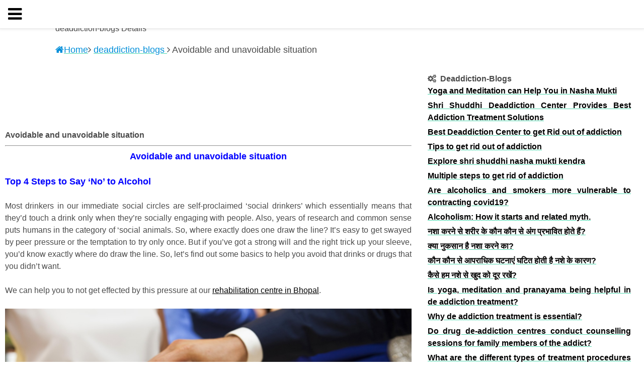

--- FILE ---
content_type: text/html; charset=utf-8
request_url: https://shuddhideaddictioncentre.com/deaddiction-blogs/avoidable-and-unavoidable-situation/93-41.html
body_size: 122757
content:


<!DOCTYPE html >
<html amp lang="en">
<head><meta charset="utf-8" /><title>
	Avoidable and unavoidable situation - https://shuddhideaddictioncentre.com/
</title><meta name="viewport" content="width=device-width,minimum-scale=1,initial-scale=1" /><meta name="amp-google-client-id-api" content="googleanalytics" /><meta name="keywords" content="Nasha Mukti Kendra, rehabilitation centre in Bhopal, nashamukti centre, nashamukti kendra Bhopal, nasha mukti kendra in bhopal, sharab mukti kendra, Alcohol Addiction Treatment" /><meta name="description" content="So many people take alcohol due to peer pressure. We can help you to not get effected by this pressure at our rehabilitation centre in Bhopal." /><meta name="category" content="deaddiction centre" /><meta name="rating" content="General" /><meta name="audience" content="All" /><meta name="Copyright" content="Shri Shuddhi Deaddiction Centre bhopal" /><meta name="google-site-verification" content="kjSt01_Q-JdL4eYac5LnbP0DE1QxEh-KV-HoFzxwung" /><meta name="distribution" content="Global" /><meta name="Language" content="en-gb" /><meta http-equiv="Content-Type" content="text/html; charset=UTF-8" /><link rel="icon" type="image/gif" href="/img/logofinal.jpg" /><link href="https://maxcdn.bootstrapcdn.com/font-awesome/4.7.0/css/font-awesome.min.css" rel="stylesheet" type="text/css" />
  <script async="" src="https://cdn.ampproject.org/v0.js"></script>
  <style amp-boilerplate="">body{-webkit-animation:-amp-start 8s steps(1,end) 0s 1 normal both;-moz-animation:-amp-start 8s steps(1,end) 0s 1 normal both;-ms-animation:-amp-start 8s steps(1,end) 0s 1 normal both;animation:-amp-start 8s steps(1,end) 0s 1 normal both}@-webkit-keyframes -amp-start{from{visibility:hidden}to{visibility:visible}}@-moz-keyframes -amp-start{from{visibility:hidden}to{visibility:visible}}@-ms-keyframes -amp-start{from{visibility:hidden}to{visibility:visible}}@-o-keyframes -amp-start{from{visibility:hidden}to{visibility:visible}}@keyframes -amp-start{from{visibility:hidden}to{visibility:visible}}</style><noscript><style amp-boilerplate="">body{-webkit-animation:none;-moz-animation:none;-ms-animation:none;animation:none}</style></noscript>
<script custom-element="amp-carousel" src="https://cdn.ampproject.org/v0/amp-carousel-0.1.js" async=""></script>
<script custom-element="amp-sidebar" src="https://cdn.ampproject.org/v0/amp-sidebar-0.1.js" async=""></script>
<script custom-element="amp-accordion" src="https://cdn.ampproject.org/v0/amp-accordion-0.1.js" async=""></script>
<script custom-element="amp-instagram" src="https://cdn.ampproject.org/v0/amp-instagram-0.1.js" async=""></script>
<script custom-element="amp-social-share" src="https://cdn.ampproject.org/v0/amp-social-share-0.1.js" async=""></script>
<script custom-element="amp-youtube" src="https://cdn.ampproject.org/v0/amp-youtube-0.1.js" async=""></script>
<script custom-element="amp-iframe" src="https://cdn.ampproject.org/v0/amp-iframe-0.1.js" async=""></script>
<script async custom-element="amp-form" src="https://cdn.ampproject.org/v0/amp-form-0.1.js"></script>
    <script async custom-template="amp-mustache" src="https://cdn.ampproject.org/v0/amp-mustache-0.2.js"></script>
      <style amp-custom="">/*! Bassplate | MIT License | http://github.com/basscss/bassplate */
/*! normalize.css v5.0.0 | MIT License | github.com/necolas/normalize.css */html{font-family:sans-serif;line-height:1.15;-ms-text-size-adjust:100%;-webkit-text-size-adjust:100%}body{margin:0}article,aside,footer,header,nav,section{display:block}h1{font-size:2em;margin:.67em 0}figcaption,figure,main{display:block}figure{margin:1em 40px}hr{box-sizing:content-box;height:0;overflow:visible}pre{font-family:monospace,monospace;font-size:1em}a{background-color:transparent;-webkit-text-decoration-skip:objects; text-decoration-color: #50d8af;}a:active,a:hover{outline-width:0}abbr[title]{border-bottom:none;text-decoration:underline;text-decoration:underline dotted;color:#50d8af}b,strong{font-weight:inherit;font-weight:bolder}code,kbd,samp{font-family:monospace,monospace;font-size:1em}dfn{font-style:italic}mark{background-color:#ff0;color:#000}small{font-size:80%}sub,sup{font-size:75%;line-height:0;position:relative;vertical-align:baseline}sub{bottom:-.25em}sup{top:-.5em}audio,video{display:inline-block}audio:not([controls]){display:none;height:0}img{border-style:none}svg:not(:root){overflow:hidden}button,input,optgroup,select,textarea{font-family:sans-serif;font-size:100%;line-height:1.15;margin:0}button,input{overflow:visible}button,select{text-transform:none}[type=reset],[type=submit],button,html [type=button]{-webkit-appearance:button}[type=button]::-moz-focus-inner,[type=reset]::-moz-focus-inner,[type=submit]::-moz-focus-inner,button::-moz-focus-inner{border-style:none;padding:0}[type=button]:-moz-focusring,[type=reset]:-moz-focusring,[type=submit]:-moz-focusring,button:-moz-focusring{outline:1px dotted ButtonText}fieldset{border:1px solid silver;margin:0 2px;padding:.35em .625em .75em}legend{box-sizing:border-box;color:inherit;display:table;max-width:100%;padding:0;white-space:normal}progress{display:inline-block;vertical-align:baseline}textarea{overflow:auto}[type=checkbox],[type=radio]{box-sizing:border-box;padding:0}[type=number]::-webkit-inner-spin-button,[type=number]::-webkit-outer-spin-button{height:auto}[type=search]{-webkit-appearance:textfield;outline-offset:-2px}[type=search]::-webkit-search-cancel-button,[type=search]::-webkit-search-decoration{-webkit-appearance:none}::-webkit-file-upload-button{-webkit-appearance:button;font:inherit}details,menu{display:block}summary{display:list-item}canvas{display:inline-block}[hidden],template{display:none}.h00{font-size:4rem}.h0,.h1{font-size:3rem}.h2{font-size:2rem}.h3{font-size:1.5rem}.h4{font-size:1.125rem}.h5{font-size:.875rem}.h6{font-size:.75rem}.font-family-inherit{font-family:inherit}.font-size-inherit{font-size:inherit}.text-decoration-none{text-decoration:none}.bold{font-weight:700}.regular{font-weight:400}.italic{font-style:italic}.caps{text-transform:uppercase;letter-spacing:.2em}.left-align{text-align:left}.center{text-align:center}.right-align{text-align:right}.justify{text-align:justify}.nowrap{white-space:nowrap}.break-word{word-wrap:break-word}.line-height-1{line-height:1rem}.line-height-2{line-height:1.125rem}.line-height-3{line-height:1.5rem}.line-height-4{line-height:2rem}.list-style-none{list-style:none}.underline{text-decoration:underline}.truncate{max-width:100%;overflow:hidden;text-overflow:ellipsis;white-space:nowrap}.list-reset{list-style:none;padding-left:0}.inline{display:inline}.block{display:block}.inline-block{display:inline-block}.table{display:table}.table-cell{display:table-cell}.overflow-hidden{overflow:hidden}.overflow-scroll{overflow:scroll}.overflow-auto{overflow:auto}.clearfix:after,.clearfix:before{content:" ";display:table}.clearfix:after{clear:both}.left{float:left}.right{float:right}.fit{max-width:100%}.max-width-1{max-width:24rem}.max-width-2{max-width:32rem}.max-width-3{max-width:48rem}.max-width-4{max-width:64rem}.border-box{box-sizing:border-box}.align-baseline{vertical-align:baseline}.align-top{vertical-align:top}.align-middle{vertical-align:middle}.align-bottom{vertical-align:bottom}.m0{margin:0}.mt0{margin-top:0}.mr0{margin-right:0}.mb0{margin-bottom:0}.ml0,.mx0{margin-left:0}.mx0{margin-right:0}.my0{margin-top:0;margin-bottom:0}.m1{margin:.5rem}.mt1{margin-top:.5rem}.mr1{margin-right:.5rem}.mb1{margin-bottom:.5rem}.ml1,.mx1{margin-left:.5rem}.mx1{margin-right:.5rem}.my1{margin-top:.5rem;margin-bottom:.5rem}.m2{margin:1rem}.mt2{margin-top:1rem}.mr2{margin-right:1rem}.mb2{margin-bottom:1rem}.ml2,.mx2{margin-left:1rem}.mx2{margin-right:1rem}.my2{margin-top:1rem;margin-bottom:1rem}.m3{margin:1.5rem}.mt3{margin-top:1.5rem}.mr3{margin-right:1.5rem}.mb3{margin-bottom:1.5rem}.ml3,.mx3{margin-left:1.5rem}.mx3{margin-right:1.5rem}.my3{margin-top:1.5rem;margin-bottom:1.5rem}.m4{margin:2rem}.mt4{margin-top:2rem}.mr4{margin-right:2rem}.mb4{margin-bottom:2rem}.ml4,.mx4{margin-left:2rem}.mx4{margin-right:2rem}.my4{margin-top:2rem;margin-bottom:2rem}.mxn1{margin-left:calc(.5rem * -1);margin-right:calc(.5rem * -1)}.mxn2{margin-left:calc(1rem * -1);margin-right:calc(1rem * -1)}.mxn3{margin-left:calc(1.5rem * -1);margin-right:calc(1.5rem * -1)}.mxn4{margin-left:calc(2rem * -1);margin-right:calc(2rem * -1)}.m-auto{margin:auto}.mt-auto{margin-top:auto}.mr-auto{margin-right:auto}.mb-auto{margin-bottom:auto}.ml-auto,.mx-auto{margin-left:auto}.mx-auto{margin-right:auto}.my-auto{margin-top:auto;margin-bottom:auto}.p0{padding:0}.pt0{padding-top:0}.pr0{padding-right:0}.pb0{padding-bottom:0}.pl0,.px0{padding-left:0}.px0{padding-right:0}.py0{padding-top:0;padding-bottom:0}.p1{padding:.5rem}.pt1{padding-top:.5rem}.pr1{padding-right:.5rem}.pb1{padding-bottom:.5rem}.pl1{padding-left:.5rem}.py1{padding-top:.5rem;padding-bottom:.5rem}.px1{padding-left:.5rem;padding-right:.5rem}.p2{padding:1rem}.pt2{padding-top:1rem}.pr2{padding-right:1rem}.pb2{padding-bottom:1rem}.pl2{padding-left:1rem}.py2{padding-top:1rem;padding-bottom:1rem}.px2{padding-left:1rem;padding-right:1rem}.p3{padding:1.5rem}.pt3{padding-top:1.5rem}.pr3{padding-right:1.5rem}.pb3{padding-bottom:1.5rem}.pl3{padding-left:1.5rem}.py3{padding-top:1.5rem;padding-bottom:1.5rem}.px3{padding-left:1.5rem;padding-right:1.5rem}.p4{padding:2rem}.pt4{padding-top:2rem}.pr4{padding-right:2rem}.pb4{padding-bottom:2rem}.pl4{padding-left:2rem}.py4{padding-top:2rem;padding-bottom:2rem}.px4{padding-left:2rem;padding-right:2rem}.col{float:left}.col,.col-right{box-sizing:border-box}.col-right{float:right}.col-1{width:8.33333%}.col-2{width:16.66667%}.col-3{width:25%}.col-4{width:33.33333%}.col-5{width:41.66667%}.col-6{width:50%}.col-7{width:58.33333%}.col-8{width:66.66667%}.col-9{width:75%}.col-10{width:83.33333%}.col-11{width:91.66667%}.col-12{width:100%}@media (min-width:40.06rem){.sm-col{float:left;box-sizing:border-box}.sm-col-right{float:right;box-sizing:border-box}.sm-col-1{width:8.33333%}.sm-col-2{width:16.66667%}.sm-col-3{width:25%}.sm-col-4{width:33.33333%}.sm-col-5{width:41.66667%}.sm-col-6{width:50%}.sm-col-7{width:58.33333%}.sm-col-8{width:66.66667%}.sm-col-9{width:75%}.sm-col-10{width:83.33333%}.sm-col-11{width:91.66667%}.sm-col-12{width:100%}}@media (min-width:52.06rem){.md-col{float:left;box-sizing:border-box}.md-col-right{float:right;box-sizing:border-box}.md-col-1{width:8.33333%}.md-col-2{width:16.66667%}.md-col-3{width:25%}.md-col-4{width:33.33333%}.md-col-5{width:41.66667%}.md-col-6{width:50%}.md-col-7{width:58.33333%}.md-col-8{width:66.66667%}.md-col-9{width:75%}.md-col-10{width:83.33333%}.md-col-11{width:91.66667%}.md-col-12{width:100%}}@media (min-width:64.06rem){.lg-col{float:left;box-sizing:border-box}.lg-col-right{float:right;box-sizing:border-box}.lg-col-1{width:8.33333%}.lg-col-2{width:16.66667%}.lg-col-3{width:25%}.lg-col-4{width:33.33333%}.lg-col-5{width:41.66667%}.lg-col-6{width:50%}.lg-col-7{width:58.33333%}.lg-col-8{width:66.66667%}.lg-col-9{width:75%}.lg-col-10{width:83.33333%}.lg-col-11{width:91.66667%}.lg-col-12{width:100%}}.flex{display:-ms-flexbox;display:flex}@media (min-width:40.06rem){.sm-flex{display:-ms-flexbox;display:flex}}@media (min-width:52.06rem){.md-flex{display:-ms-flexbox;display:flex}}@media (min-width:64.06rem){.lg-flex{display:-ms-flexbox;display:flex}}.flex-column{-ms-flex-direction:column;flex-direction:column}.flex-wrap{-ms-flex-wrap:wrap;flex-wrap:wrap}.items-start{-ms-flex-align:start;align-items:flex-start}.items-end{-ms-flex-align:end;align-items:flex-end}.items-center{-ms-flex-align:center;align-items:center}.items-baseline{-ms-flex-align:baseline;align-items:baseline}.items-stretch{-ms-flex-align:stretch;align-items:stretch}.self-start{-ms-flex-item-align:start;align-self:flex-start}.self-end{-ms-flex-item-align:end;align-self:flex-end}.self-center{-ms-flex-item-align:center;-ms-grid-row-align:center;align-self:center}.self-baseline{-ms-flex-item-align:baseline;align-self:baseline}.self-stretch{-ms-flex-item-align:stretch;-ms-grid-row-align:stretch;align-self:stretch}.justify-start{-ms-flex-pack:start;justify-content:flex-start}.justify-end{-ms-flex-pack:end;justify-content:flex-end}.justify-center{-ms-flex-pack:center;justify-content:center}.justify-between{-ms-flex-pack:justify;justify-content:space-between}.justify-around{-ms-flex-pack:distribute;justify-content:space-around}.justify-evenly{-ms-flex-pack:space-evenly;justify-content:space-evenly}.content-start{-ms-flex-line-pack:start;align-content:flex-start}.content-end{-ms-flex-line-pack:end;align-content:flex-end}.content-center{-ms-flex-line-pack:center;align-content:center}.content-between{-ms-flex-line-pack:justify;align-content:space-between}.content-around{-ms-flex-line-pack:distribute;align-content:space-around}.content-stretch{-ms-flex-line-pack:stretch;align-content:stretch}.flex-auto{-ms-flex:1 1 auto;flex:1 1 auto;min-width:0;min-height:0}.flex-none{-ms-flex:none;flex:none}.order-0{-ms-flex-order:0;order:0}.order-1{-ms-flex-order:1;order:1}.order-2{-ms-flex-order:2;order:2}.order-3{-ms-flex-order:3;order:3}.order-last{-ms-flex-order:99999;order:99999}.relative{position:relative}.absolute{position:absolute}.fixed{position:fixed}.top-0{top:0}.right-0{right:0}.bottom-0{bottom:0}.left-0{left:0}.z1{z-index:1}.z2{z-index:2}.z3{z-index:3}.z4{z-index:4}.border{border-style:solid;border-width:1px}.border-top{border-top-style:solid;border-top-width:1px}.border-right{border-right-style:solid;border-right-width:1px}.border-bottom{border-bottom-style:solid;border-bottom-width:1px}.border-left{border-left-style:solid;border-left-width:1px}.border-none{border:0}.rounded{border-radius:3px}.circle{border-radius:50%}.rounded-top{border-radius:3px 3px 0 0}.rounded-right{border-radius:0 3px 3px 0}.rounded-bottom{border-radius:0 0 3px 3px}.rounded-left{border-radius:3px 0 0 3px}.not-rounded{border-radius:0}.hide{position:absolute;height:1px;width:1px;overflow:hidden;clip:rect(1px,1px,1px,1px)}@media (max-width:40rem){.xs-hide{display:none}}@media (min-width:40.06rem) and (max-width:52rem){.sm-hide{display:none}}@media (min-width:52.06rem) and (max-width:64rem){.md-hide{display:none}}@media (min-width:64.06rem){.lg-hide{display:none}}.display-none{display:none}*{box-sizing:border-box}body{background:#fff;color:#4a4a4a;font-family:-apple-system,BlinkMacSystemFont,Segoe UI,Roboto,Oxygen,Ubuntu,Cantarell,Fira Sans,Droid Sans,Helvetica Neue,Arial,sans-serif;min-width:315px;overflow-x:hidden;font-smooth:always;-webkit-font-smoothing:antialiased}main{max-width:700px;margin:0 auto}p{padding:0;margin:0}.ampstart-accent{color:#003f93}#content:target{margin-top:calc(0px - 3.5rem);padding-top:3.5rem}.ampstart-title-lg{font-size:3rem;line-height:3.5rem;letter-spacing:.06rem}.ampstart-title-md{font-size:2rem;line-height:2.5rem;letter-spacing:.06rem}.ampstart-title-sm{font-size:1.5rem;line-height:2rem;letter-spacing:.06rem}.ampstart-subtitle,body{line-height:1.5rem;letter-spacing:normal}.ampstart-subtitle{color:#003f93;font-size:1rem}.ampstart-byline,.ampstart-caption,.ampstart-hint,.ampstart-label{font-size:.875rem;color:#4f4f4f;line-height:1.125rem;letter-spacing:.06rem}.ampstart-label{text-transform:uppercase}.ampstart-footer,.ampstart-small-text{font-size:.75rem;line-height:1rem;letter-spacing:.06rem}.ampstart-card{box-shadow:0 1px 1px 0 rgba(0,0,0,.14),0 1px 1px -1px rgba(0,0,0,.14),0 1px 5px 0 rgba(0,0,0,.12)}.h1,h1{font-size:3rem;line-height:3.5rem}.h2,h2{font-size:2rem;line-height:2.5rem}.h3,h3{font-size:1.5rem;line-height:2rem}.h4,h4{font-size:1.125rem;line-height:1.5rem}.h5,h5{font-size:.875rem;line-height:1.125rem}.h6,h6{font-size:.75rem;line-height:1rem}h1,h2,h3,h4,h5,h6{margin:0;padding:0;font-weight:400;letter-spacing:.06rem}a,a:active,a:visited{color:inherit}.ampstart-btn{font-family:inherit;font-weight:inherit;font-size:1rem;line-height:1.125rem;padding:.7em .8em;text-decoration:none;white-space:nowrap;word-wrap:normal;vertical-align:middle;cursor:pointer;background-color:#000;color:#fff;border:1px solid #fff}.ampstart-btn:visited{color:#fff}.ampstart-btn-secondary{background-color:#fff;color:#000;border:1px solid #000}.ampstart-btn-secondary:visited{color:#000}.ampstart-btn:active .ampstart-btn:focus{opacity:.8}.ampstart-btn[disabled],.ampstart-btn[disabled]:active,.ampstart-btn[disabled]:focus,.ampstart-btn[disabled]:hover{opacity:.5;outline:0;cursor:default}.ampstart-dropcap:first-letter{color:#000;font-size:3rem;font-weight:700;float:left;overflow:hidden;line-height:3rem;margin-left:0;margin-right:.5rem}.ampstart-initialcap{padding-top:1rem;margin-top:1.5rem}.ampstart-initialcap:first-letter{color:#000;font-size:3rem;font-weight:700;margin-left:-2px}.ampstart-pullquote{border:none;border-left:4px solid #000;font-size:1.5rem;padding-left:1.5rem}.ampstart-byline time{font-style:normal;white-space:nowrap}.amp-carousel-button-next{background-image:url('data:image/svg+xml;charset=utf-8,<svg width="18" height="18" viewBox="0 0 34 34" xmlns="http://www.w3.org/2000/svg"><h4>Next<//h4><path d="M25.557 14.7L13.818 2.961 16.8 0l16.8 16.8-16.8 16.8-2.961-2.961L25.557 18.9H0v-4.2z" fill="%23FFF" fill-rule="evenodd"/></svg>')}.amp-carousel-button-prev{background-image:url('data:image/svg+xml;charset=utf-8,<svg width="18" height="18" viewBox="0 0 34 34" xmlns="http://www.w3.org/2000/svg"><h4>Previous</h4><path d="M33.6 14.7H8.043L19.782 2.961 16.8 0 0 16.8l16.8 16.8 2.961-2.961L8.043 18.9H33.6z" fill="%23FFF" fill-rule="evenodd"/></svg>')}.ampstart-dropdown{min-width:200px}.ampstart-dropdown.absolute{z-index:100}.ampstart-dropdown.absolute>section,.ampstart-dropdown.absolute>section>header{height:100%}.ampstart-dropdown>section>header{background-color:#000;border:0;color:#fff}.ampstart-dropdown>section>header:after{display:inline-block;content:"+";padding:0 0 0 1.5rem;color:#003f93}.ampstart-dropdown>[expanded]>header:after{content:"–"}.absolute .ampstart-dropdown-items{z-index:200}.ampstart-dropdown-item{background-color:#000;color:#003f93;opacity:.9}.ampstart-dropdown-item:active,.ampstart-dropdown-item:hover{opacity:1}.ampstart-footer{background-color:#fff;color:#000;padding-top:5rem;padding-bottom:5rem}.ampstart-footer .ampstart-icon{fill:#000}.ampstart-footer .ampstart-social-follow li:last-child{margin-right:0}.ampstart-image-fullpage-hero{color:#fff}.ampstart-fullpage-hero-heading-text,.ampstart-image-fullpage-hero .ampstart-image-credit{-webkit-box-decoration-break:clone;box-decoration-break:clone;background:#000;padding:0 1rem .2rem}.ampstart-image-fullpage-hero>amp-img{max-height:calc(100vh - 3.5rem)}.ampstart-image-fullpage-hero>amp-img img{-o-object-fit:cover;object-fit:cover}.ampstart-fullpage-hero-heading{line-height:3.5rem}.ampstart-fullpage-hero-cta{background:transparent}.ampstart-readmore{background:linear-gradient(0deg,rgba(0,0,0,.65) 0,transparent);color:#fff;margin-top:5rem;padding-bottom:3.5rem}.ampstart-readmore:after{display:block;content:"⌄";font-size:2rem}.ampstart-readmore-text{background:#000}@media (min-width:52.06rem){.ampstart-image-fullpage-hero>amp-img{height:60vh}}.ampstart-image-heading{color:#fff;background:linear-gradient(0deg,rgba(0,0,0,.65) 0,transparent)}.ampstart-image-heading>*{margin:0}amp-carousel .ampstart-image-with-heading{margin-bottom:0}.ampstart-image-with-caption figcaption{color:#4f4f4f;line-height:1.125rem}amp-carousel .ampstart-image-with-caption{margin-bottom:0}.ampstart-input{max-width:100%;width:300px;min-width:100px;font-size:1rem;line-height:1.5rem}.ampstart-input [disabled],.ampstart-input [disabled]+label{opacity:.5}.ampstart-input [disabled]:focus{outline:0}.ampstart-input>input,.ampstart-input>select,.ampstart-input>textarea{width:100%;margin-top:1rem;line-height:1.5rem;border:0;border-radius:0;border-bottom:1px solid #4a4a4a;background:none;color:#4a4a4a;outline:0}.ampstart-input>label{color:#003f93;pointer-events:none;text-align:left;font-size:.875rem;line-height:1rem;opacity:0;animation:.2s;animation-timing-function:cubic-bezier(.4,0,.2,1);animation-fill-mode:forwards}.ampstart-input>input:focus,.ampstart-input>select:focus,.ampstart-input>textarea:focus{outline:0}.ampstart-input>input:focus:-ms-input-placeholder,.ampstart-input>select:focus:-ms-input-placeholder,.ampstart-input>textarea:focus:-ms-input-placeholder{color:transparent}.ampstart-input>input:focus::placeholder,.ampstart-input>select:focus::placeholder,.ampstart-input>textarea:focus::placeholder{color:transparent}.ampstart-input>input:not(:placeholder-shown):not([disabled])+label,.ampstart-input>select:not(:placeholder-shown):not([disabled])+label,.ampstart-input>textarea:not(:placeholder-shown):not([disabled])+label{opacity:1}.ampstart-input>input:focus+label,.ampstart-input>select:focus+label,.ampstart-input>textarea:focus+label{animation-name:a}@keyframes a{to{opacity:1}}.ampstart-input>label:after{content:"";height:2px;position:absolute;bottom:0;left:45%;background:#003f93;transition:.2s;transition-timing-function:cubic-bezier(.4,0,.2,1);visibility:hidden;width:10px}.ampstart-input>input:focus+label:after,.ampstart-input>select:focus+label:after,.ampstart-input>textarea:focus+label:after{left:0;width:100%;visibility:visible}.ampstart-input>input[type=search]{-webkit-appearance:none;-moz-appearance:none;appearance:none}.ampstart-input>input[type=range]{border-bottom:0}.ampstart-input>input[type=range]+label:after{display:none}.ampstart-input>select{-webkit-appearance:none;-moz-appearance:none;appearance:none}.ampstart-input>select+label:before{content:"⌄";line-height:1.5rem;position:absolute;right:5px;zoom:2;top:0;bottom:0;color:#003f93}.ampstart-input-chk,.ampstart-input-radio{width:auto;color:#4a4a4a}.ampstart-input input[type=checkbox],.ampstart-input input[type=radio]{margin-top:0;-webkit-appearance:none;-moz-appearance:none;appearance:none;width:20px;height:20px;border:1px solid #003f93;vertical-align:middle;margin-right:.5rem;text-align:center}.ampstart-input input[type=radio]{border-radius:20px}.ampstart-input input[type=checkbox]:not([disabled])+label,.ampstart-input input[type=radio]:not([disabled])+label{pointer-events:auto;animation:none;vertical-align:middle;opacity:1;cursor:pointer}.ampstart-input input[type=checkbox]+label:after,.ampstart-input input[type=radio]+label:after{display:none}.ampstart-input input[type=checkbox]:after,.ampstart-input input[type=radio]:after{position:absolute;top:0;left:0;bottom:0;right:0;content:" ";line-height:1.4rem;vertical-align:middle;text-align:center;background-color:#fff}.ampstart-input input[type=checkbox]:checked:after{background-color:#003f93;color:#fff;content:"✓"}.ampstart-input input[type=radio]:checked{background-color:#fff}.ampstart-input input[type=radio]:after{top:3px;bottom:3px;left:3px;right:3px;border-radius:12px}.ampstart-input input[type=radio]:checked:after{content:"";font-size:3rem;background-color:#003f93}.ampstart-input>label,_:-ms-lang(x){opacity:1}.ampstart-input>input:-ms-input-placeholder,_:-ms-lang(x){color:transparent}.ampstart-input>input::placeholder,_:-ms-lang(x){color:transparent}.ampstart-input>input::-ms-input-placeholder,_:-ms-lang(x){color:transparent}.ampstart-input>select::-ms-expand{display:none}.ampstart-headerbar{background-color:#fff;color:#000;z-index:999;box-shadow:0 0 5px 2px rgba(0,0,0,.1)}.ampstart-headerbar+:not(amp-sidebar),.ampstart-headerbar+amp-sidebar+*{margin-top:3.5rem}.ampstart-headerbar-nav .ampstart-nav-item{padding:0 1rem;background:transparent;opacity:.8}.ampstart-headerbar-nav{line-height:3.5rem}.ampstart-nav-item:active,.ampstart-nav-item:focus,.ampstart-nav-item:hover{opacity:1}.ampstart-navbar-trigger:focus{outline:none}.ampstart-nav a,.ampstart-navbar-trigger,.ampstart-sidebar-faq a{cursor:pointer;text-decoration:none}.ampstart-nav .ampstart-label{color:inherit}.ampstart-navbar-trigger{line-height:3.5rem;font-size:2rem}.ampstart-headerbar-nav{-ms-flex:1;flex:1}.ampstart-nav-search{-ms-flex-positive:0.5;flex-grow:0.5}.ampstart-headerbar .ampstart-nav-search:active,.ampstart-headerbar .ampstart-nav-search:focus,.ampstart-headerbar .ampstart-nav-search:hover{box-shadow:none}.ampstart-nav-search>input{border:none;border-radius:3px;line-height:normal}.ampstart-nav-dropdown{min-width:200px}.ampstart-nav-dropdown amp-accordion header{background-color:#fff;border:none}.ampstart-nav-dropdown amp-accordion ul{background-color:#fff}.ampstart-nav-dropdown .ampstart-dropdown-item,.ampstart-nav-dropdown .ampstart-dropdown>section>header{background-color:#fff;color:#000}.ampstart-nav-dropdown .ampstart-dropdown-item{color:#003f93}.ampstart-sidebar{background-color:#fff;color:#000;min-width:300px;width:300px}.ampstart-sidebar .ampstart-icon{fill:#003f93}.ampstart-sidebar-header{line-height:3.5rem;min-height:3.5rem}.ampstart-sidebar .ampstart-dropdown-item,.ampstart-sidebar .ampstart-dropdown header,.ampstart-sidebar .ampstart-faq-item,.ampstart-sidebar .ampstart-nav-item,.ampstart-sidebar .ampstart-social-follow{margin:0 0 2rem}.ampstart-sidebar .ampstart-nav-dropdown{margin:0}.ampstart-sidebar .ampstart-navbar-trigger{line-height:inherit}.ampstart-navbar-trigger svg{pointer-events:none}.ampstart-related-article-section{border-color:#4a4a4a}.ampstart-related-article-section .ampstart-heading{color:#4a4a4a;font-weight:400}.ampstart-related-article-readmore{color:#000;letter-spacing:0}.ampstart-related-section-items>li{border-bottom:1px solid #4a4a4a}.ampstart-related-section-items>li:last-child{border:none}.ampstart-related-section-items .ampstart-image-with-caption{display:-ms-flexbox;display:flex;-ms-flex-wrap:wrap;flex-wrap:wrap;-ms-flex-align:center;align-items:center;margin-bottom:0}.ampstart-related-section-items .ampstart-image-with-caption>amp-img,.ampstart-related-section-items .ampstart-image-with-caption>figcaption{-ms-flex:1;flex:1}.ampstart-related-section-items .ampstart-image-with-caption>figcaption{padding-left:1rem}@media (min-width:40.06rem){.ampstart-related-section-items>li{border:none}.ampstart-related-section-items .ampstart-image-with-caption>figcaption{padding:1rem 0}.ampstart-related-section-items .ampstart-image-with-caption>amp-img,.ampstart-related-section-items .ampstart-image-with-caption>figcaption{-ms-flex-preferred-size:100%;flex-basis:100%}}.ampstart-social-box{display:-ms-flexbox;display:flex}.ampstart-social-box>amp-social-share{background-color:#000}.ampstart-icon{fill:#003f93}</style>

     <!--<script src="/lib/wow/wow.min.js" type="text/javascript"></script>-->

    <!-- Google Fonts -->
    <link href="https://fonts.googleapis.com/css?family=Open+Sans:300,300i,400,400i,700,700i|Raleway:300,400,500,700,800|Montserrat:300,400,700" rel="stylesheet" />


    <!--<link href="/css/jquery-google-reviews.css" rel="stylesheet" />-->

    <script async custom-element="amp-analytics" src="https://cdn.ampproject.org/v0/amp-analytics-0.1.js"></script>



   <!-- <script async src="https://www.googletagmanager.com/gtag/js?id=UA-131818420-1"></script>
    <script>
        window.dataLayer = window.dataLayer || [];
        function gtag() { dataLayer.push(arguments); }
        gtag('js', new Date());

        gtag('config', 'UA-131818420-1');
    </script>
    <script>
        (function (i, s, o, g, r, a, m) {
            i['GoogleAnalyticsObject'] = r; i[r] = i[r] || function () {
                (i[r].q = i[r].q || []).push(arguments)
            }, i[r].l = 1 * new Date(); a = s.createElement(o),
            m = s.getElementsByTagName(o)[0]; a.async = 1; a.src = g; m.parentNode.insertBefore(a, m)
        })(window, document, 'script', '//www.google-analytics.com/analytics.js', 'ga');

        ga('create', 'UA-2035755-2', 'auto');
        ga('send', 'pageview');

    </script>-->

  <!--  <script async src="//pagead2.googlesyndication.com/pagead/js/adsbygoogle.js"></script>
    <script>
        (adsbygoogle = window.adsbygoogle || []).push({
            google_ad_client: "ca-pub-8912158782121530",
            enable_page_level_ads: true
        });
    </script>-->
<meta property="og:title" content="Avoidable and unavoidable situation" /><meta property="og:description" content="So many people take alcohol due to peer pressure. We can help you to not get effected by this pressure at our rehabilitation centre in Bhopal...." /><meta property="og:image" content="https://shuddhideaddictioncentre.com/Photos/2/03-09-2019-04-55-58‘No’toAlcohol.PNG" /><meta property="og:type" content="Article" /><meta property="fb:app_id" content="668277123590531" /><meta property="og:url" content="/deaddiction-blogs/avoidable-and-unavoidable-situation/93-41.html" /><meta itemprop="description" content="So many people take alcohol due to peer pressure. We can help you to not get effected by this pressure at our rehabilitation centre in Bhopal...." /><meta itemprop="image" content="https://shuddhideaddictioncentre.com/Photos/2/03-09-2019-04-55-58‘No’toAlcohol.PNG" /><meta name="twitter:card" content="summary" /><meta name="twitter:site" content="shuddhideaddic1" /><meta name="twitter:title" content="Avoidable and unavoidable situation" /><meta name="twitter:description" content="So many people take alcohol due to peer pressure. We can help you to not get effected by this pressure at our rehabilitation centre in Bhopal...." /><meta name="twitter:image:src" content="https://shuddhideaddictioncentre.com/Photos/2/03-09-2019-04-55-58‘No’toAlcohol.PNG" /><meta name="twitter:url" content="/deaddiction-blogs/avoidable-and-unavoidable-situation/93-41.html" /><link href="https://shuddhideaddictioncentre.com/deaddiction-blogs/avoidable-and-unavoidable-situation/93-41.html" rel="canonical" /></head>
<body>
    <amp-analytics type="gtag" data-credentials="include">
<script type="application/json">
{
  "vars" : {
    "gtag_id": "UA-131818420-1",
    "config" : {
      "UA-131818420-1": { "groups": "default" }
    }
  }
}
</script>
</amp-analytics>
  
    <form name="aspnetForm" method="post" action-xhr="/ViewTipsDetails.aspx" id="aspnetForm">
<div>
<input type="hidden" name="__VIEWSTATE" id="__VIEWSTATE" value="/[base64]/IENsdWJzPyBCYXJzPyBXaW5lLXRhc3Rpbmc/[base64]/[base64]/gpJXgpY3gpK/[base64]/4KSVLeCkmOCkn+CkqOCkvuCkj+Ckgi3gpJjgpJ/gpL/gpKQt4KS54KWL4KSk4KWALeCkueCliC3gpKjgpLbgpYct4KSV4KWHLeCkleCkvuCksOCkoy0vNTIxOC00MS5odG1sgwHgpJXgpYzgpKgg4KSV4KWM4KSoIOCkuOClhyDgpIbgpKrgpLDgpL7gpKfgpL/gpJUg4KSY4KSf4KSo4KS+4KSP4KSCIOCkmOCkn+Ckv+CkpCDgpLngpYvgpKTgpYAg4KS54KWIIOCkqOCktuClhyDgpJXgpYcg4KSV4KS+4KSw4KSjP2QCCw9kFgJmDxUCbS9kZWFkZGljdGlvbi1ibG9ncy/[base64]/[base64]/[base64]/[base64]/[base64]/[base64]/gpJXgpY3gpK/[base64]/4KSVIOCkueCliyDgpLDgpLngpYcg4KS54KWI4KSCID8gMTAg4KSy4KSV4KWN4KS34KSjIOCknOCliyDgpKzgpKTgpL4g4KS44KSV4KSk4KWHIOCkueCliOCkgiAhZAI6D2QWAmYPFQI/L2RlYWRkaWN0aW9uLWJsb2dzLzMtaW1hZ2luYXJ5LW15dGhzLWFuZC1kaXNhcHByb3ZhbC82NS00MS5odG1sWuCkqOCktuCkviDgpKrgpYDgpZzgpL/gpKQgOiAzIOCkleCkvuCksuCljeCkquCkqOCkv+CklSDgpKTgpKXgpY3gpK8g4KSP4KS14KSCIOCkluCkguCkoeCkqGQCOw9kFgJmDxUCygEvZGVhZGRpY3Rpb24tYmxvZ3Mv4KSq4KS54KSy4KWHLTkwLeCkpuCkv+CkqC3gpJXgpYct4KSy4KS/[base64]/4KSoIOCkleClhyDgpLLgpL/gpI8g4KS44KSr4KSy4KSk4KS+4KSq4KWC4KSw4KWN4KS14KSVIHNvYmVyIOCksOCkueCkqOClhyDgpJXgpYcg4KSy4KS/4KSPIOCkleClgeCkmyDgpLjgpYLgpKTgpY3gpLAgZAI8D2QWAmYPFQK1AS9kZWFkZGljdGlvbi1ibG9ncy/gpLngpYjgpKrgpY3gpKjgpYvgpLjgpL/gpLgtaHlwbm8tdGhhcmVweS3gpI/gpJUt4KSq4KWC4KSw4KWN4KSj4KSk4KSDLeCkteCliOCknOCljeCknuCkvuCkqOCkv+CklS3gpLXgpL/gpKfgpL8t4KS54KWILS1zaHJpLXNodWRkaGktZGVhZGRpY3Rpb24tY2VudHJlLzYzLTQxLmh0bWx34KS54KWI4KSq4KWN4KSo4KWL4KS44KS/4KS4IEh5cG5vIHRoYXJlcHkg4KSP4KSVIOCkquClguCksOCljeCko+CkpOCkgyDgpLXgpYjgpJzgpY3gpJ7gpL7gpKjgpL/gpJUg4KS14KS/4KSn4KS/IOCkueCliCBkZFFE5Jgnhhw1FrsPgic3mAYvcb04" />
</div>

<div>

	<input type="hidden" name="__VIEWSTATEGENERATOR" id="__VIEWSTATEGENERATOR" value="1FC34E4E" />
</div>
        <div style ="padding:5px 10px 5px 10px">     
            
 
<!--==========================
    Top Bar
  ============================-->
  <!-- Start Navbar -->
 

 <header class="ampstart-headerbar fixed flex ustify-start items-center top-0 left-0 right-0 pl2 pr4 ">
  
   <div role="button" aria-label="open sidebar" on="tap:header-sidebar.toggle" tabindex="0" class="ampstart-navbar-trigger  pr2  ">
       <i class="fa fa-bars"></i>
    </div>
    
     
  </header>

<!-- Start Sidebar -->
<amp-sidebar id="header-sidebar" class="ampstart-sidebar px3  " layout="nodisplay">
  <div class="flex justify-start items-center ampstart-sidebar-header">
    <div role="button" aria-label="close sidebar" on="tap:header-sidebar.toggle" tabindex="0" class="ampstart-navbar-trigger items-start"><i class="fa fa-window-close" aria-hidden="true"></i>
</div>
  </div>
    <ul class="ampstart-sidebar-faq list-reset m0">
        <li class="ampstart-faq-item"><a href="/" class="text-decoration-none"> <a href="/" ><amp-img src="/img/logofinal.jpg" width="75" height="75" layout="fixed"  alt="Shri Shuddhi Deaddiction Centre and Rehabilitation Centre, Bhopal, M.P.">
        </amp-img></a></a></li>
        
        <li class="ampstart-faq-item"><a href="/" class="text-decoration-none">Home</a></li>

    </ul>
    <nav class="ampstart-sidebar-nav ampstart-nav">
    <ul class="list-reset m0 p0 ampstart-label">
     <li class="ampstart-nav-item ampstart-nav-dropdown relative ">

<!-- Start Dropdown-inline -->
<amp-accordion layout="container" disable-session-states="" class="ampstart-dropdown">
  <section>
    <header><a href="/about-us.html">About </a></header>
    <ul class="ampstart-dropdown-items list-reset m0 p0">
        <li class="ampstart-dropdown-item"><a href="/panchakarma-facility.html" class="text-decoration-none">पंचकर्म </a></li>
        <li class="ampstart-dropdown-item"><a href="/12-steps.html" class="text-decoration-none">12 Steps</a></li>
    </ul>
  </section>
</amp-accordion>
<!-- End Dropdown-inline -->
          </li>
    </ul>  
  </nav>     
   
    <ul class="ampstart-sidebar-faq list-reset m0">
        <li class="ampstart-faq-item"><a href="/deaddiction-blogs.html" class="text-decoration-none">Deaddiction Blogs</a></li>
        <li class="ampstart-faq-item"><a href="/substances-abused.html" class="text-decoration-none">Substances Abused</a></li>
        <li class="ampstart-faq-item"><a href="/deaddiction-program.html" class="text-decoration-none">Deaddiction Program</a></li>
    </ul>
     <nav class="ampstart-sidebar-nav ampstart-nav">
     <ul class="list-reset m0 p0 ampstart-label">      
         <li class="ampstart-nav-item ampstart-nav-dropdown relative ">

<!-- Start Dropdown-inline -->
<amp-accordion layout="container" disable-session-states="" class="ampstart-dropdown">
  <section>
    <header>PhotoGallery</header>
    <ul class="ampstart-dropdown-items list-reset m0 p0">
        <li class="ampstart-dropdown-item"><a href="/gallery.html" class="text-decoration-none">PhotoGallery</a></li>
        <li class="ampstart-dropdown-item"><a href="/facebook-gallery.html" class="text-decoration-none">FB Gallery</a></li>
    </ul>
  </section>
</amp-accordion>
<!-- End Dropdown-inline -->
          </li>
  
    </ul>
  </nav>
    <ul class="ampstart-sidebar-faq list-reset m0">
          <li class="ampstart-faq-item"><a href="/contact-us.html" class="text-decoration-none">Contact Us</a></li>
         <li class="ampstart-faq-item"><a href="/faq.html" class="text-decoration-none">FAQs</a></li>
         <li class="ampstart-faq-item"><a href="/city-pages.html" class="text-decoration-none">City Pages</a></li>
        <li class="ampstart-faq-item"><a href="/news.html" class="text-decoration-none">News</a></li>
        <li class="ampstart-faq-item"><a href="/bloggerlogin.html" class="text-decoration-none">Write Blog</a></li>
    </ul>

    <ul class="ampstart-social-follow list-reset flex justify-around items-center flex-wrap m0 mb4">
        <li>
            <a href="https://twitter.com/shuddhideaddic1" target="_blank" class="inline-block p1" aria-label="Link to AMP HTML Twitter"><i class="fa fa-twitter"></i></a>
           <!-- <a href="#" target="_blank" class="inline-block p1" aria-label="Link to AMP HTML Twitter"><amp-img></amp-img></a>-->
        </li>
        <li>
             <a href="https://www.facebook.com/ShriShuddhideaddictioncentre" class="inline-block p1" aria-label="Link to AMP HTML Facebook"><i class="fa fa-facebook"></i></a>
            <!--<a href="#" target="_blank" class="inline-block p1" aria-label="Link to AMP HTML Facebook"></a>-->
        </li>
        <li>
             <a href="https://www.instagram.com/shrishuddhideaddiction/" class="inline-block p1" aria-label="Link to AMP HTML Instagram"><i class="fa fa-instagram"></i></a>
            <!--<a href="#" target="_blank" class="inline-block p1" aria-label="Link to AMP HTML Instagram"></a>-->
        </li>
        <li> <a href="/client-login.html" class="inline-block p1"><i class="fa fa-user"></i></a>
        </li>
    </ul>

    <ul class="ampstart-social-follow list-reset flex justify-around items-center flex-wrap m0 mb4">
        <li>
            <a href="tel:7354887354" style="font-size:xx-small;" >
             <!--Call Now--> <amp-img style="border-radius: 15%; width: 35px; float: none;" title="Call Now" src="/img/callnow.png" width="35" height="35" layout="responsive" alt="Call Now"></amp-img>
            </a>
        </li>
        <li>
             <a  style="font-size:xx-small;" target="_blank" href="https://api.whatsapp.com/send?phone=+917354887354" title="WhatsApp chat" style="text-decoration: none; cursor: pointer;" class="img-icon-a nofocus">
             <!--WhatsApp chat--> <amp-img style="border-radius: 15%; width: 40px; float: none;" src="/img/WhatsApp.png"  width="40" height="40" layout="responsive" alt="WhatsApp chat"></amp-img>
             </a>
        </li>
       
    </ul>

       <ul class="ampstart-social-follow list-reset flex justify-around items-center flex-wrap m0 mb4">
        <li>
            <i class="fa fa-envelope-o"></i> <a href="mailto:shuddhideaddictioncentre@gmail.com">shuddhideaddictioncentre@gmail.com</a>
        </li>
    </ul>

</amp-sidebar>
<!-- End Sidebar -->
  <!-- End Navbar -->














        </div>
        <div style ="padding:5px 10px 5px 10px">

            
    <div class="banallpage img-responsive">
        <div style="padding-top: 30px; padding-left: 100px;">
            <span id="ctl00_ContentPlaceHolder1_lblPageName1">deaddiction-blogs</span>
            Details
            <div class="clearfix">
            </div>
            <ul style="list-style-type: none; font-size: 18px; padding-left: 0px;">
                <li><a href="/" style="color: #008ed9;"><i class="fa fa-home" aria-hidden="true"></i>Home</a><i class="fa fa-angle-right" aria-hidden="true"></i>
                    <a href="/deaddiction-blogs.html" id="ctl00_ContentPlaceHolder1_Atag" style="color: #008ed9;">
                        
                        <span id="ctl00_ContentPlaceHolder1_lblPageName2">deaddiction-blogs</span>

                    </a>
                    <i class="fa fa-angle-right" aria-hidden="true"></i>
                    <span id="ctl00_ContentPlaceHolder1_lblheader">Avoidable and unavoidable situation</span>
                    
                </li>
            </ul>
        </div>
    </div>
  <ul class="ampstart-related-section-items list-reset flex flex-wrap m0">
      <li class="col-12 sm-col-8 md-col-8 lg-col-8 pr2 py2">
                <div class="boxany">
                   
                          <ul class="ampstart-related-section-items list-reset flex flex-wrap m0">
                            
                                    <div class="col-md-12 nopadr divm">
                                                                              
                                             <li class="col-12 sm-col-2 md-col-2 lg-col-2 pr2 py2"></li>  
                                            <li class="col-12 sm-col-8 md-col-8 lg-col-8 pr2 py2">
                                                <amp-img title='Say no to alcohol' src='/photos/2/03-09-2019-04-55-58‘No’toAlcohol.PNG'
                                                    alt=""  width="100" height="90" layout="responsive"></amp-img>
                                               
                                            </li>
                                           <li class="col-12 sm-col-2 md-col-2 lg-col-2 pr2 py2"></li>  
                                        </div>
                             
                                      <li class="col-12 sm-col-12 md-col-12 lg-col-12 pr2 py2">  
                                        <div class="boxany" style="text-align: justify;">
                                            <b style="text-align: justify;">
                                                Avoidable and unavoidable situation</b>
                                            <div class="clearfix">
                                            </div>
                                            <hr />
                                            <div class="clearfix">
                                            </div>
                                            <div style="text-align: center; "><b><font color="#0000ff" size="4">Avoidable and unavoidable situation</font></b></div><div><b><font color="#0000ff" size="4"><br></font></b></div><div><b><font color="#0000ff" size="4">Top 4 Steps to Say ‘No’ to Alcohol</font></b></div><div>&nbsp;</div><div>Most drinkers in our immediate social circles are self-proclaimed ‘social drinkers’ which essentially means that they’d touch a drink only when they’re socially engaging with people. Also, years of research and common sense puts humans in the category of ‘social animals. So, where exactly does one draw the line? It’s easy to get swayed by peer pressure or the temptation to try only once. But if you’ve got a strong will and the right trick up your sleeve, you’d know exactly where do draw the line. So, let’s find out some basics to help you avoid that drinks or drugs that you didn’t want.&nbsp;</div><div><br></div><div>We can help you to not get effected by this pressure at our <a href=""><font color="#000000">rehabilitation centre in Bhopal</font></a>.</div><div><br></div><div><amp-img width='600' height='400' layout='responsive' src="/Photos/2/03-09-2019-04-55-58Say%E2%80%98No%E2%80%99toAlcohol.png" class="img-fluid"></div><div><br></div><div><div>&nbsp;<b><font color="#0000ff">1. ‘Jesus won’t take the wheel, you will’&nbsp;</font></b></div><div>&nbsp;</div><div>A trick right from the history books, but effective to this day; no sane person will pressurize a person to drink and drive. Not only the fact that it’s illegal but using this excuse will also reflect your peers how responsible you are; that it is a mature and wise characteristic. Also, if you’re out with a group, simply volunteer to drive. No one wants to be the driver, apart from the non-drinker, use that advantage to your liking.&nbsp;</div><div>&nbsp;</div><div>&nbsp;<b><font color="#0000ff">2. Avoid the Alcoholics Synonyms&nbsp;</font></b></div><div>&nbsp;</div><div>&nbsp;Think about it like this, if a person who dislikes loud noises, go to a death metal concert? Similarly, if you’re trying to avoid situations to get wasted again, simply avoid the locations that will make it likely? Clubs? Bars? Wine-tasting? Call in a rain-check and go for that coffee, ice-cream and wholesome dinner instead. The absence of a hangover the next morning is a real cherry on the pie.&nbsp;</div><div>We can help you to avoid these alcoholic synonyms at our <a href=""><font color="#000000">nasha mukti kendra in Bhopal</font></a>.</div></div><div><br></div><div><amp-img width='600' height='400' layout='responsive' src="/Photos/2/03-09-2019-04-59-48AvoidtheAlcoholicsSynonyms.png" class="img-fluid"></div><div><br></div><div><div><b><font color="#0000ff">3. “I don’t drink”&nbsp;</font></b></div><div>&nbsp;</div><div>&nbsp;Being different pays dividends. Sometimes being straight up about your reasons is the best way forward. Most people are occupied with their own problems, needs and want that if you’ve got a persistent and constant reluctance towards alcohol, people will eventually shy away. Having a simple yet firm stand against alcoholism is not only easy but also an admirable choice.</div><div><br></div><div>And to be honest, it isn’t the worst cause to get behind, with thousands of people losing their lives to this addiction, to families being destroyed, if you really dwell into the background of the alcohol industry, the dark side is compelling enough to make anyone go against the cause.&nbsp;</div><div><br></div><div>We are providing powerful treatment to reduce the percentage of people losing their lives at our <a href="/"><font color="#000000">nasha mukti centre</font></a>.</div><div>&nbsp;</div><div><b><font color="#0000ff">&nbsp;4. “Feel Free to Act Out”&nbsp;</font></b></div><div>&nbsp;</div><div>&nbsp;“Do you not understand what ‘no’ means?”. Well of course one does, everyone knows what a ‘no’ means but sometimes it is simply convenient to send the message loud and clear. Most people will give up on asking you to have that drink after a simply smile ridden ’no’ but it is the remaining lot that makes it their business.&nbsp;</div><div><br></div><div>We want to stop this issue by providing special <a href="/"><font color="#000000">Alcohol Addiction Treatment</font></a>.</div></div><div><br></div><div>To those who forget the limits of influence, sometimes acting out is the only way to go. If you’re a fun and easy-going person in your day to day dealings, then acting out on a specific issue like this, is justified. This only sends a strong and clear message to your peers that you are not one to be easily influenced. Be ready to be firm, have a slight debate or even walk out.&nbsp;</div><div><br></div><div><amp-img width='600' height='400' layout='responsive' src="/Photos/2/03-09-2019-04-59-48noalcohol.png" class="img-fluid"></div><div><br></div><div><div>In conclusion, I think it’s safe to say that the social animal uses social drinking as a cloak to cover its addiction. But what makes us different from the non-social animals is to do things that aren't natural, that go beyond the usual. Attaining sobriety is a long and tough battle, depending on your dependence to alcohol. What helps, however, is a strong will and clear focus.&nbsp;</div><div><br></div><div>We are providing effective medicine at <a href="/"><font color="#000000">government nasha mukti kendra</font></a>.</div></div><div><br></div><div><amp-img width='600' height='400' layout='responsive' src="/Photos/2/03-09-2019-04-59-48Treatment_at_shri_shuddhi_deaddiction_centre.jpg" class="img-fluid"></div>
                                            <div class="clearfix">
                                            </div>
                                            <br />
                                            <div class="clearfix"></div>
                                            <b>Author: Rajan Tiwari</b>
                                            <div class="clearfix"></div>
                                            <b>Date: 03 Sep 2019</b>
                                        </div>
                                        </li>
                                
                            </ul>
                </div>
            </li>
          <li class="col-12 sm-col-4 md-col-4 lg-col-4 pr2 py2">
           
                <div class="boxany hedingdec">
                    <i class="fa fa-cogs" aria-hidden="true">&nbsp;&nbsp;</i><b style="text-transform: capitalize;"><span id="ctl00_ContentPlaceHolder1_lblPageName3">deaddiction-blogs</span></b>
                </div>
                <div class="boxany">
                    <ul style="list-style-type: none; text-align: justify; padding: 0px;">
                        
                                <li class="boxany" style="margin-bottom: 5px;">
                                    <a style="color: Black; font-weight: bold;"
                                        href="/deaddiction-blogs/yoga-and-meditation-can-help-you-in-nasha-mukti-/9335-41.html">
                                        Yoga and Meditation can Help You in Nasha Mukti 

                                    </a>
                                    
                                </li>
                            
                                <li class="boxany" style="margin-bottom: 5px;">
                                    <a style="color: Black; font-weight: bold;"
                                        href="/deaddiction-blogs/shri-shuddhi-deaddiction-center-provides-best-addiction-treatment-solutions/9334-41.html">
                                        Shri Shuddhi Deaddiction Center Provides Best Addiction Treatment Solutions

                                    </a>
                                    
                                </li>
                            
                                <li class="boxany" style="margin-bottom: 5px;">
                                    <a style="color: Black; font-weight: bold;"
                                        href="/deaddiction-blogs/-best-deaddiction-center-to-get-rid-out-of-addiction/9333-41.html">
                                         Best Deaddiction Center to get Rid out of addiction

                                    </a>
                                    
                                </li>
                            
                                <li class="boxany" style="margin-bottom: 5px;">
                                    <a style="color: Black; font-weight: bold;"
                                        href="/deaddiction-blogs/tips-to-get-rid-out-of-addiction/9332-41.html">
                                        Tips to get rid out of addiction

                                    </a>
                                    
                                </li>
                            
                                <li class="boxany" style="margin-bottom: 5px;">
                                    <a style="color: Black; font-weight: bold;"
                                        href="/deaddiction-blogs/nasha-mukti-kendra-in-bhopal/8297-41.html">
                                        Explore shri shuddhi nasha mukti kendra 

                                    </a>
                                    
                                </li>
                            
                                <li class="boxany" style="margin-bottom: 5px;">
                                    <a style="color: Black; font-weight: bold;"
                                        href="/deaddiction-blogs/multiple-steps-to-get-rid-of-addiction-/8296-41.html">
                                        Multiple steps to get rid of addiction 

                                    </a>
                                    
                                </li>
                            
                                <li class="boxany" style="margin-bottom: 5px;">
                                    <a style="color: Black; font-weight: bold;"
                                        href="/deaddiction-blogs/are-alcoholics-and-smokers-more-vulnerable-to-contracting-covid19-/5222-41.html">
                                        Are alcoholics and smokers more vulnerable to contracting covid19?

                                    </a>
                                    
                                </li>
                            
                                <li class="boxany" style="margin-bottom: 5px;">
                                    <a style="color: Black; font-weight: bold;"
                                        href="/deaddiction-blogs/alcoholism-how-it-starts-and-related-myth/5221-41.html">
                                        Alcoholism: How it starts and related myth.

                                    </a>
                                    
                                </li>
                            
                                <li class="boxany" style="margin-bottom: 5px;">
                                    <a style="color: Black; font-weight: bold;"
                                        href="/deaddiction-blogs/नशा-करने-से-शरीर-के-कौन-कौन-से-अंग-प्रभावित-होते-हैं-/5220-41.html">
                                        नशा करने से शरीर के कौन कौन से अंग प्रभावित होते हैं?

                                    </a>
                                    
                                </li>
                            
                                <li class="boxany" style="margin-bottom: 5px;">
                                    <a style="color: Black; font-weight: bold;"
                                        href="/deaddiction-blogs/क्या-नुकसान-है-नशा-करने-का-/5219-41.html">
                                        क्या नुकसान है नशा करने का?

                                    </a>
                                    
                                </li>
                            
                                <li class="boxany" style="margin-bottom: 5px;">
                                    <a style="color: Black; font-weight: bold;"
                                        href="/deaddiction-blogs/कौन-कौन-से-आपराधिक-घटनाएं-घटित-होती-है-नशे-के-कारण-/5218-41.html">
                                        कौन कौन से आपराधिक घटनाएं घटित होती है नशे के कारण?

                                    </a>
                                    
                                </li>
                            
                                <li class="boxany" style="margin-bottom: 5px;">
                                    <a style="color: Black; font-weight: bold;"
                                        href="/deaddiction-blogs/कैसे-हम-नशे-से-खुद-को-दूर-रखें-/5217-41.html">
                                        कैसे हम नशे से खुद को दूर रखें?

                                    </a>
                                    
                                </li>
                            
                                <li class="boxany" style="margin-bottom: 5px;">
                                    <a style="color: Black; font-weight: bold;"
                                        href="/deaddiction-blogs/is-yoga-meditation-and-pranayama-being-helpful-in-de-addiction-treatment/2221-41.html">
                                        Is yoga, meditation and pranayama being helpful in de addiction treatment?

                                    </a>
                                    
                                </li>
                            
                                <li class="boxany" style="margin-bottom: 5px;">
                                    <a style="color: Black; font-weight: bold;"
                                        href="/deaddiction-blogs/why-de-addiction-treatment-is-essential/2220-41.html">
                                        Why de addiction treatment is essential?

                                    </a>
                                    
                                </li>
                            
                                <li class="boxany" style="margin-bottom: 5px;">
                                    <a style="color: Black; font-weight: bold;"
                                        href="/deaddiction-blogs/counselling-sessions-for-de-addiction/2219-41.html">
                                        Do drug de-addiction centres conduct counselling sessions for family members of the addict?

                                    </a>
                                    
                                </li>
                            
                                <li class="boxany" style="margin-bottom: 5px;">
                                    <a style="color: Black; font-weight: bold;"
                                        href="/deaddiction-blogs/treatment-procedure-in-de-addiction-center/2214-41.html">
                                        What are the different types of treatment procedures used by drug de-addiction centres to treat patients?

                                    </a>
                                    
                                </li>
                            
                                <li class="boxany" style="margin-bottom: 5px;">
                                    <a style="color: Black; font-weight: bold;"
                                        href="/deaddiction-blogs/does-one-need-a-doctor’s-reference-to-enter-into-a-drug-de-addiction-centre-in-bhopal/2209-41.html">
                                        Does one need a doctor’s reference to enter into a drug de-addiction centre in Bhopal?

                                    </a>
                                    
                                </li>
                            
                                <li class="boxany" style="margin-bottom: 5px;">
                                    <a style="color: Black; font-weight: bold;"
                                        href="/deaddiction-blogs/the-duration-of-de-addiction-treatment/2201-41.html">
                                        What is the duration of de addiction treatment?

                                    </a>
                                    
                                </li>
                            
                                <li class="boxany" style="margin-bottom: 5px;">
                                    <a style="color: Black; font-weight: bold;"
                                        href="/deaddiction-blogs/common-symptoms-of-addiction/2200-41.html">
                                        What are the common symptoms of addiction?

                                    </a>
                                    
                                </li>
                            
                                <li class="boxany" style="margin-bottom: 5px;">
                                    <a style="color: Black; font-weight: bold;"
                                        href="/deaddiction-blogs/will-i-need-to-get-admitted-at-de-addiction-center-in-bhopal/2199-41.html">
                                        Will I need to get admitted at de addiction center in Bhopal?

                                    </a>
                                    
                                </li>
                            
                                <li class="boxany" style="margin-bottom: 5px;">
                                    <a style="color: Black; font-weight: bold;"
                                        href="/deaddiction-blogs/will-i-need-to-take-medication-for-de-addiction/2198-41.html">
                                        Will I need to take medication for de addiction?

                                    </a>
                                    
                                </li>
                            
                                <li class="boxany" style="margin-bottom: 5px;">
                                    <a style="color: Black; font-weight: bold;"
                                        href="/deaddiction-blogs/how-can-addiction-be-diagnosed-medically/1222-41.html">
                                        How can addiction be diagnosed medically?

                                    </a>
                                    
                                </li>
                            
                                <li class="boxany" style="margin-bottom: 5px;">
                                    <a style="color: Black; font-weight: bold;"
                                        href="/deaddiction-blogs/what-are-the-symptoms-of-cocaine-addiction-/1220-41.html">
                                        What are the symptoms of cocaine addiction?

                                    </a>
                                    
                                </li>
                            
                                <li class="boxany" style="margin-bottom: 5px;">
                                    <a style="color: Black; font-weight: bold;"
                                        href="/deaddiction-blogs/what-are-the-reasons-for-drug-addiction-/1217-41.html">
                                        What are the reasons for drug addiction?

                                    </a>
                                    
                                </li>
                            
                                <li class="boxany" style="margin-bottom: 5px;">
                                    <a style="color: Black; font-weight: bold;"
                                        href="/deaddiction-blogs/what-depict-you-as-an-alcoholic-/1215-41.html">
                                        What depict you as an alcoholic?

                                    </a>
                                    
                                </li>
                            
                                <li class="boxany" style="margin-bottom: 5px;">
                                    <a style="color: Black; font-weight: bold;"
                                        href="/deaddiction-blogs/is-it-good-to-drink-at-home-/1212-41.html">
                                        Is it good to drink at home?

                                    </a>
                                    
                                </li>
                            
                                <li class="boxany" style="margin-bottom: 5px;">
                                    <a style="color: Black; font-weight: bold;"
                                        href="/deaddiction-blogs/how-can-i-clean-my-lungs-from-smoking-/1207-41.html">
                                        How can I clean my lungs from smoking? 

                                    </a>
                                    
                                </li>
                            
                                <li class="boxany" style="margin-bottom: 5px;">
                                    <a style="color: Black; font-weight: bold;"
                                        href="/deaddiction-blogs/why-shri-shhuddhi-nasha-mukti-kendra-is-the-best-rehabilitation-center-in-india-/1193-41.html">
                                        Why Shri shhuddhi Nasha Mukti Kendra is the best rehabilitation center in India?

                                    </a>
                                    
                                </li>
                            
                                <li class="boxany" style="margin-bottom: 5px;">
                                    <a style="color: Black; font-weight: bold;"
                                        href="/deaddiction-blogs/need-of-a-rehab-center/1178-41.html">
                                        Need of a rehab center

                                    </a>
                                    
                                </li>
                            
                                <li class="boxany" style="margin-bottom: 5px;">
                                    <a style="color: Black; font-weight: bold;"
                                        href="/deaddiction-blogs/misconceptions-about-drugs-and-alcohol/1174-41.html">
                                        Misconceptions about drugs and alcohol

                                    </a>
                                    
                                </li>
                            
                                <li class="boxany" style="margin-bottom: 5px;">
                                    <a style="color: Black; font-weight: bold;"
                                        href="/deaddiction-blogs/teens-and-drugs/1173-41.html">
                                        Teens and drugs

                                    </a>
                                    
                                </li>
                            
                                <li class="boxany" style="margin-bottom: 5px;">
                                    <a style="color: Black; font-weight: bold;"
                                        href="/deaddiction-blogs/mental-illnesses-/1169-41.html">
                                        Mental illnesses & disorders

                                    </a>
                                    
                                </li>
                            
                                <li class="boxany" style="margin-bottom: 5px;">
                                    <a style="color: Black; font-weight: bold;"
                                        href="/deaddiction-blogs/nasha-mukti-kendra-bhopal-/1167-41.html">
                                        How to select a best rehab in Madhya Pradesh

                                    </a>
                                    
                                </li>
                            
                                <li class="boxany" style="margin-bottom: 5px;">
                                    <a style="color: Black; font-weight: bold;"
                                        href="/deaddiction-blogs/educating-the-patient/1158-41.html">
                                        Educating the patient

                                    </a>
                                    
                                </li>
                            
                                <li class="boxany" style="margin-bottom: 5px;">
                                    <a style="color: Black; font-weight: bold;"
                                        href="/deaddiction-blogs/how-to-quiet-social-anxiety-without-alcohol-/124-41.html">
                                        How to Quiet Social Anxiety without Alcohol?

                                    </a>
                                    
                                </li>
                            
                                <li class="boxany" style="margin-bottom: 5px;">
                                    <a style="color: Black; font-weight: bold;"
                                        href="/deaddiction-blogs/depression-due-to-failures-in-life/123-41.html">
                                        Depression Due to Failures in Life

                                    </a>
                                    
                                </li>
                            
                                <li class="boxany" style="margin-bottom: 5px;">
                                    <a style="color: Black; font-weight: bold;"
                                        href="/deaddiction-blogs/here-is-how-drugs-and-alcohol-affect-females-/122-41.html">
                                        Here is How Drugs and Alcohol Affect Females 

                                    </a>
                                    
                                </li>
                            
                                <li class="boxany" style="margin-bottom: 5px;">
                                    <a style="color: Black; font-weight: bold;"
                                        href="/deaddiction-blogs/why-luxurious-amenities-are-important-for-recovery/121-41.html">
                                        Why Luxurious Amenities are Important for Recovery

                                    </a>
                                    
                                </li>
                            
                                <li class="boxany" style="margin-bottom: 5px;">
                                    <a style="color: Black; font-weight: bold;"
                                        href="/deaddiction-blogs/physical-and-mental-behaviors-of-alcoholic-individual-/118-41.html">
                                        Physical and Mental Behaviors of Alcoholic Individual 

                                    </a>
                                    
                                </li>
                            
                                <li class="boxany" style="margin-bottom: 5px;">
                                    <a style="color: Black; font-weight: bold;"
                                        href="/deaddiction-blogs/alcohol-and-drug-addiction-is-like-powerlessness/117-41.html">
                                        Alcohol and Drug Addiction is like Powerlessness

                                    </a>
                                    
                                </li>
                            
                                <li class="boxany" style="margin-bottom: 5px;">
                                    <a style="color: Black; font-weight: bold;"
                                        href="/deaddiction-blogs/national-and-private-initiatives-on-drug-demand-reduction-across-the-globe/113-41.html">
                                        National and Private Initiatives on Drug Demand Reduction across the Globe

                                    </a>
                                    
                                </li>
                            
                                <li class="boxany" style="margin-bottom: 5px;">
                                    <a style="color: Black; font-weight: bold;"
                                        href="/deaddiction-blogs/precautions-and-behavioral-remedies-for-alcoholic-individual/112-41.html">
                                        Precautions and Behavioral Remedies for Alcoholic Individual

                                    </a>
                                    
                                </li>
                            
                                <li class="boxany" style="margin-bottom: 5px;">
                                    <a style="color: Black; font-weight: bold;"
                                        href="/deaddiction-blogs/how-your-addiction-can-drive-your-loved-ones-away-from-you/98-41.html">
                                        How Your Addiction Can Drive Your Loved Ones Away From You

                                    </a>
                                    
                                </li>
                            
                                <li class="boxany" style="margin-bottom: 5px;">
                                    <a style="color: Black; font-weight: bold;"
                                        href="/deaddiction-blogs/how-alcoholism-and-drug-abuse-gradually-claims-everything-from-our-lives/97-41.html">
                                        How Alcoholism and Drug Abuse Gradually Claims Everything from Our Lives

                                    </a>
                                    
                                </li>
                            
                                <li class="boxany" style="margin-bottom: 5px;">
                                    <a style="color: Black; font-weight: bold;"
                                        href="/deaddiction-blogs/focus-on-effects-of-smoking-and-drinking-to-get-rid-of-it/96-41.html">
                                        Focus on Effects of Smoking and Drinking to get rid of it

                                    </a>
                                    
                                </li>
                            
                                <li class="boxany" style="margin-bottom: 5px;">
                                    <a style="color: Black; font-weight: bold;"
                                        href="/deaddiction-blogs/confession-an-easy-way-to-quit-drugs-and-alchohal/95-41.html">
                                        CONFESSION: AN EASY WAY TO QUIT DRUGS AND ALCHOHAL

                                    </a>
                                    
                                </li>
                            
                                <li class="boxany" style="margin-bottom: 5px;">
                                    <a style="color: Black; font-weight: bold;"
                                        href="/deaddiction-blogs/easy-u-turn-to-quite-alcoholism/94-41.html">
                                        Easy U-Turn to quite alcoholism

                                    </a>
                                    
                                </li>
                            
                                <li class="boxany" style="margin-bottom: 5px;">
                                    <a style="color: Black; font-weight: bold;"
                                        href="/deaddiction-blogs/avoidable-and-unavoidable-situation/93-41.html">
                                        Avoidable and unavoidable situation

                                    </a>
                                    
                                </li>
                            
                                <li class="boxany" style="margin-bottom: 5px;">
                                    <a style="color: Black; font-weight: bold;"
                                        href="/deaddiction-blogs/drug-addiction-ecosystem/92-41.html">
                                        Drug Addiction Ecosystem

                                    </a>
                                    
                                </li>
                            
                                <li class="boxany" style="margin-bottom: 5px;">
                                    <a style="color: Black; font-weight: bold;"
                                        href="/deaddiction-blogs/tomorrow-never-comes/91-41.html">
                                        Tomorrow Never Comes

                                    </a>
                                    
                                </li>
                            
                                <li class="boxany" style="margin-bottom: 5px;">
                                    <a style="color: Black; font-weight: bold;"
                                        href="/deaddiction-blogs/countering-and-restraining-the-spread-of-intoxicants/87-41.html">
                                        Countering and Restraining the Spread of Intoxicants

                                    </a>
                                    
                                </li>
                            
                                <li class="boxany" style="margin-bottom: 5px;">
                                    <a style="color: Black; font-weight: bold;"
                                        href="/deaddiction-blogs/decontaminating-the-polluted-human-body/86-41.html">
                                        Decontaminating: The Polluted Human Body

                                    </a>
                                    
                                </li>
                            
                                <li class="boxany" style="margin-bottom: 5px;">
                                    <a style="color: Black; font-weight: bold;"
                                        href="/deaddiction-blogs/role-of-rehabilitation-centers/74-41.html">
                                        ROLE OF REHABILITATION CENTERS - Shri Shuddhi Deaddiction Centres

                                    </a>
                                    
                                </li>
                            
                                <li class="boxany" style="margin-bottom: 5px;">
                                    <a style="color: Black; font-weight: bold;"
                                        href="/deaddiction-blogs/effects-of-alcohol-on-your-body/73-41.html">
                                        Effects of Alcohol | Effects of Alcohol on Your Body

                                    </a>
                                    
                                </li>
                            
                                <li class="boxany" style="margin-bottom: 5px;">
                                    <a style="color: Black; font-weight: bold;"
                                        href="/deaddiction-blogs/-alcoholic-symptoms/72-41.html">
                                        Alcoholic Symptoms - Functional Alcoholic Symptoms 

                                    </a>
                                    
                                </li>
                            
                                <li class="boxany" style="margin-bottom: 5px;">
                                    <a style="color: Black; font-weight: bold;"
                                        href="/deaddiction-blogs/alcoholic-myths--shri-shuddhi-deaddiction-centre/70-41.html">
                                        Alcoholic Myths

                                    </a>
                                    
                                </li>
                            
                                <li class="boxany" style="margin-bottom: 5px;">
                                    <a style="color: Black; font-weight: bold;"
                                        href="/deaddiction-blogs/alcohol-effect-(personally-family-socially-and-nationwide)/69-41.html">
                                        Alcohol Effect (Personally, Family, Socially And Nationwide)

                                    </a>
                                    
                                </li>
                            
                                <li class="boxany" style="margin-bottom: 5px;">
                                    <a style="color: Black; font-weight: bold;"
                                        href="/deaddiction-blogs/क्या-आप-एल्कोहलिक-हो-रहे-हैं--10-लक्षण-जो-बता-सकते-हैं-!--shri-shuddhi-deaddiction-centre/66-41.html">
                                        क्या आप एल्कोहलिक हो रहे हैं ? 10 लक्षण जो बता सकते हैं !

                                    </a>
                                    
                                </li>
                            
                                <li class="boxany" style="margin-bottom: 5px;">
                                    <a style="color: Black; font-weight: bold;"
                                        href="/deaddiction-blogs/3-imaginary-myths-and-disapproval/65-41.html">
                                        नशा पीड़ित : 3 काल्पनिक तथ्य एवं खंडन

                                    </a>
                                    
                                </li>
                            
                                <li class="boxany" style="margin-bottom: 5px;">
                                    <a style="color: Black; font-weight: bold;"
                                        href="/deaddiction-blogs/पहले-90-दिन-के-लिए-सफलतापूर्वक-sober-रहने-के-लिए-कुछ-सूत्र--shri-shuddhi-deaddiction-centre-/64-41.html">
                                        पहले 90 दिन के लिए सफलतापूर्वक sober रहने के लिए कुछ सूत्र 

                                    </a>
                                    
                                </li>
                            
                                <li class="boxany" style="margin-bottom: 5px;">
                                    <a style="color: Black; font-weight: bold;"
                                        href="/deaddiction-blogs/हैप्नोसिस-hypno-tharepy-एक-पूर्णतः-वैज्ञानिक-विधि-है--shri-shuddhi-deaddiction-centre/63-41.html">
                                        हैप्नोसिस Hypno tharepy एक पूर्णतः वैज्ञानिक विधि है 

                                    </a>
                                    
                                </li>
                            
                    </ul>
                    <div class="clearfix">
                    </div>
                </div>
                   <div class="boxany">
                    <!-- Home Page right bar (at the place of services) start-->

                    <script async src="//pagead2.googlesyndication.com/pagead/js/adsbygoogle.js"></script>
                    <!-- Homepagerightsidebarfirst -->
                    <ins class="adsbygoogle"
                        style="display: block"
                        data-ad-client="ca-pub-8912158782121530"
                        data-ad-slot="8673709860"
                        data-ad-format="auto"
                        data-full-width-responsive="true"></ins>
                    <script>
                        (adsbygoogle = window.adsbygoogle || []).push({});
                    </script>

                    <!-- Home Page right bar (at the place of services) ends-->

                </div>




              
            </li>
                </ul>



        </div>
        <div style ="padding: 5px 10px 5px 10px">
            




<!-- ***************************** -->
<div class="clearfix"></div>
<div style="background:#262626  repeat">

    <div style="margin:0 auto;">
         <ul class="ampstart-related-section-items list-reset flex flex-wrap m0">
             <li class="col-12 sm-col-3 md-col-3 lg-col-3 pr2 py2">
        <div class="col-md-3" style="padding: 15px;">
            <h3 style="color:#50d8af">Shri Shhudhi</h3>
            <a href="/default.aspx">
               <!-- <amp-img src="/img/logofinal.jpg" alt="Shri Shuddhi Deaddiction Centre and Rehabilitation Centre, Bhopal, M.P." width="195" height="195" layout="responsive" class="img-responsive"></amp-img>-->
               <amp-img src="/img/logofinal.jpg" width="200" height="195" alt="Shri Shuddhi Deaddiction Centre and Rehabilitation Centre, Bhopal, M.P." layout="responsive"></amp-img>
            </a>
        </div>
        </li>

      <li class="col-12 sm-col-4 md-col-4 lg-col-4 pr2 py2">
        <div class="col-md-4" style="padding: 15px;">
            <h3 style="color:#50d8af">Services</h3>
            <div class="clearfix"></div>
            <ul style="font-size: 15px; color: white; margin-left: -25px;">

                <li style="font-size: 12px;  text-decoration: none; padding-bottom: 3.5px;">
                    Rehabilitation Centre

                </li>
                <!--<li style="font-size: 12px;text-decoration: none; padding-bottom: 3.5px;">
                    <b>Hospital</b></li>
                <li style="font-size: 12px;  text-decoration: none; padding-bottom: 3.5px;">
                    Medical Centre

                </li>-->

                <li style="font-size: 12px; text-decoration: none; padding-bottom: 3.5px;">
                    <b>Mental Health Services</b>

                </li>

                <li style="font-size: 12px;  text-decoration: none; padding-bottom: 3.5px;">
                    Addiction Rehabilitation Centre

                </li>
                <li style="font-size: 12px;  text-decoration: none; padding-bottom: 3.5px;">
                    Alcoholism Treatment Programme

                </li>

                <li style="font-size: 12px;text-decoration: none; padding-bottom: 3.5px;">
                    Drug Addiction Treatment Centre

                </li>



            </ul>

            <!--******************************** -->
           
                <h3><a href="/service-areas.html" style="text-decoration:none; color:#50d8af;" >Service Areas</a> </h3>
                 <div >
                <!--bounceInLeft-->
                 <ul style="font-size: 15px; color: white; margin-left: -25px;">
                    <li class="serviceLi">Rehabilitation Centre in Bhopal</li>
                    <li class="serviceLi">Rehabilitation Centre in Indore</li>
                   <!-- <li class="serviceLi"><a href="/city-pages.html" class="text-decoration-none">City Pages</a></li>-->

                </ul>
            </div>
        </div>
        <!--******************** -->
        </li>
         
       <li class="col-12 sm-col-5 md-col-5 lg-col-5 pr2 py2">
    <div class="col-md-5" style="padding: 15px;">


        <h3> <a href="/" target ="_blank" style="text-decoration:none;color:#50d8af">Shri Shuddhi Nasha Mukti Kendra, Bhopal</a> </h3>
        <div class="clearfix"></div>
   <!--     <p style="text-align: justify; color: #77beec; font-size: 14px;">Plot No - C10, 1st Floor, J.K.Town, Near J.K. Hospital Sarvadharm, C - Sector Kolar Road Bhopal, Madhya Pradesh 462042</p>
        <div class="clearfix"></div>
        <h3><a href="/nasha-mukti-kendra-bhopal/" target ="_blank" style="text-decoration:none;color:#50d8af">Bhopal Nasha Mukti Kendra </a></h3> 
        <div class="clearfix"></div>-->
        <p style="text-align: justify; color: #77beec; font-size: 14px;">C-12, level 2, sarvadharm c sector, opp.  L.N. medical collage, Kolar road Bhopal  462042</p>
        <div class="clearfix"></div>
        <h3><a href="/nasha-mukti-kendra-indore/" target ="_blank" style="text-decoration:none;color:#50d8af"> Shri Shuddhi Nasha Mukti Kendra Indore </a></h3>
        <div class="clearfix"></div>
		<p style="text-align: justify; color: #77beec; font-size: 14px;">Plot no. 90-1, Shri Ram Nagar, Behind Yadav Dharmshala ,Next to D Mart, MR 5 , Airport Road Indore, Madhya Pradesh 452005</p>
        <!--<p style="text-align: justify; color: #77beec; font-size: 14px;">House No. 1007, Khatiwala Tank, Near Brilliant School Indore, Madhya Pradesh 452014</p>-->
        <div class="clearfix"></div>
        <h3><a href="/nasha-mukti-kendra-indore/" target ="_blank" style="text-decoration:none;color:#50d8af"> Shri Shuddhi Nasha Mukti Kendra Jhansi </a></h3>
        <div class="clearfix"></div>
        <p style="text-align: justify; color: #77beec; font-size: 14px;">Beside Rai Hotel, Orchha Tigela, Post-Pratappura, Tehsil- Orchha, District -  Niwari, Madhya Pradesh 472246</p>
        <div class="clearfix"></div>
		
		<div class="clearfix"></div>
        <h3><a href="/nasha-mukti-kendra-indore/" target ="_blank" style="text-decoration:none;color:#50d8af"> Shri Shuddhi Nasha Mukti Kendra Jabalpur </a></h3>
        <div class="clearfix"></div>
        <p style="text-align: justify; color: #77beec; font-size: 14px;">6/1, Near Gour Bridge, Mandla road, Saliwada, Jabalpur, Madhya Pradesh 482021</p>
        <div class="clearfix"></div>
        <span style="color: white;">Mobile No: +91-7354887354, +91-8319642669, +91-9827328333, +91-7354887352  </span>
        <div class="clearfix"></div>
        <span style="color: white;">Email: shuddhideaddictioncentre@gmail.com</span>
        <div class="clearfix"></div>

        <div class="float-left">
          <span style="color: white;">  Connect with us:&nbsp; </span>
        </div>
        <div class="social-links float-left">
            <a href="https://www.facebook.com/ShriShuddhideaddictioncentre" style="color:#50d8af"><i class="fa fa-facebook"></i></a>
            <a href="https://twitter.com/shuddhideaddic1" style="color:#50d8af"><i class="fa fa-twitter"></i></a>
            <a href="https://www.instagram.com/shrishuddhideaddiction/" style="color:#50d8af" ><i class="fa fa-instagram"></i></a>
            
            <a href="#" style="color:#50d8af" ><i class="fa fa-linkedin"></i></a>
        </div>

        <div class="clearfix"></div>

     </div>

    <!--**************Starts******************-->
  </li>
        </ul>
   
    <div class="clearfix"></div>
    <!--**************Ends******************-->
    </div>
    <hr style="margin: 10px 0 10px 0;" />

    <div class="clearfix"></div>
      <div style="width:1024px;margin:0 auto;">
          <ul class="ampstart-related-section-items list-reset flex flex-wrap m0">
             <li class="col-12 sm-col-12 md-col-12 lg-col-12 pr2 py2">
   
        <p style="color: wheat;">&copy;  2019 <strong>Shri Shhudhi </strong>. All Rights Reserved <!--| Powered by :: <a target="_blank" href="http://www.businessbuddies.in/">BBITSPL</a>--> </p>
   </li>
              <li class="serviceLi" style="color:#262626"><a href="/city-pages.html" class="text-decoration-none">City Pages</a></li>

          </ul> </div>
    <!--<div style="color:#262626;font-size:1px;">Nasha Mukti Kendra Agar Malwa, Madhya Pradesh, Nasha Mukti Kendra Alirajpur, Madhya Pradesh,Nasha Mukti Kendra Ashoknagar, Madhya Pradesh,Nasha Mukti Kendra Aaron, Madhya Pradesh,Nasha Mukti Kendra Anooppur, Madhya Pradesh,Nasha Mukti Kendra Bairasia, Madhya Pradesh,Nasha Mukti Kendra Balaghat Madhya Pradesh, Nasha Mukti Kendra Begamganj Madhya Pradesh, Nasha Mukti Kendra Bhopal Madhya Pradesh, Nasha Mukti Kendra Bhind Madhya Pradesh,
Nasha Mukti Kendra Barwani Madhya Pradesh,
Nasha Mukti Kendra Basoda Madhya Pradesh,
Nasha Mukti Kendra Betul Madhya Pradesh,
Nasha Mukti Kendra Biaora Madhya Pradesh,
Nasha Mukti Kendra Bilaspur Chhattisgarh,
Nasha Mukti Kendra Burhanpur Madhya Pradesh,
Nasha Mukti Kendra Chanderi Madhya Pradesh,
Nasha Mukti Kendra Chhatarpur Madhya Pradesh,
Rehabilitation Center Bhopal Madhya Pradesh,
Rehabilitation Center Agar Malwa Madhya Pradesh,
Rehabilitation Center Alirajpur Madhya Pradesh,
Rehabilitation Center Ashoknagar Madhya Pradesh,
Rehabilitation Center Aaron Madhya Pradesh,
Rehabilitation Center Anooppur Madhya Pradesh,
Rehabilitation Center Bairasia Madhya Pradesh,
Rehabilitation Center Balaghat Madhya Pradesh,
Rehabilitation Center Begamganj Madhya Pradesh,
Rehabilitation Center Bhopal Madhya Pradesh,
Rehabilitation Center Bhind Madhya Pradesh,
Rehabilitation Center Barwani Madhya Pradesh,
Rehabilitation Center Basoda Madhya Pradesh,
Rehabilitation Center Betul Madhya Pradesh,
Rehabilitation Center Biaora Madhya Pradesh,
Rehabilitation Center Bilaspur Chhattisgarh,
Rehabilitation Center Burhanpur Madhya Pradesh,
Rehabilitation Center Chanderi Madhya Pradesh,
De-Addiction Center Bhopal Madhya Pradesh,
De-Addiction Center Agar Malwa Madhya Pradesh,
De-Addiction Center Alirajpur Madhya Pradesh,
De-Addiction Center Ashoknagar Madhya Pradesh,
De-Addiction Center Aaron Madhya Pradesh,
De-Addiction Center Anooppur Madhya Pradesh,
De-Addiction Center Bairasia Madhya Pradesh,
De-Addiction Center Balaghat Madhya Pradesh,
De-Addiction Center Begamganj Madhya Pradesh,
De-Addiction Center Bhopal Madhya Pradesh,
De-Addiction Center Bhind Madhya Pradesh,
De-Addiction Center Barwani Madhya Pradesh,
De-Addiction Center Basoda Madhya Pradesh,
De-Addiction Center Betul Madhya Pradesh,
De-Addiction Center Biaora Madhya Pradesh,
De-Addiction Center Bilaspur Chhattisgarh,
De-Addiction Center Burhanpur Madhya Pradesh,
De-Addiction Center Jhansi Uttar Pradesh,
De-Addiction Center Lalitpur Uttar Pradesh,
De-Addiction Center Chanderi Madhya Pradesh,
De-Addiction Center Bhopal Madhya Pradesh,
Nasha Mukti Kendra Agar Malwa,
Nasha Mukti Kendra Alirajpur,
Nasha Mukti Kendra Ashoknagar,
Nasha Mukti Kendra Aaron,
Nasha Mukti Kendra Anooppur,
Nasha Mukti Kendra Bairasia,
Nasha Mukti Kendra Balaghat,
Nasha Mukti Kendra Begamganj,
Nasha Mukti Kendra Bhopal,
Nasha Mukti Kendra Bhind,
Nasha Mukti Kendra Barwani,
Nasha Mukti Kendra Basoda,
Nasha Mukti Kendra Betul,
Nasha Mukti Kendra Biaora,
Nasha Mukti Kendra Bilaspur,
Nasha Mukti Kendra Burhanpur,
Nasha Mukti Kendra Chanderi,
Nasha Mukti Kendra Chhatarpur,
Nasha Mukti Kendra Kareli,
Nasha Mukti Kendra Katni,
Nasha Mukti Kendra in bhopal,
Shri Shuddhi Nasha Mukti Kendra bhopal,
Nasha Mukti Kendra Damoh Madhya Pradesh,
Nasha Mukti Kendra Datia Madhya Pradesh,
Nasha Mukti Kendra Dewas Madhya Pradesh,
Nasha Mukti Kendra Dhar Madhya Pradesh,
Nasha Mukti Kendra Dhumma kalan Madhya Pradesh,
Nasha Mukti Kendra Dindauri Madhya Pradesh,
Nasha Mukti Kendra Ganjbasoda Madhya Pradesh,
Nasha Mukti Kendra Guna Madhya Pradesh,
Nasha Mukti Kendra Gwalior Madhya Pradesh,
Nasha Mukti Kendra Harda Madhya Pradesh,
Nasha Mukti Kendra Hoshangabad Madhya Pradesh,
Nasha Mukti Kendra Indore Madhya Pradesh,
Nasha Mukti Kendra Jabalpur Madhya Pradesh,
Nasha Mukti Kendra Jhabua Madhya Pradesh,
Nasha Mukti Kendra Jhansi Uttar Pradesh,
Nasha Mukti Kendra Lalitpur Uttar Pradesh,
Nasha Mukti Kendra Kareli Madhya Pradesh,
Nasha Mukti Kendra Katni Madhya Pradesh,
Rehabilitation Center Chhatarpur Madhya Pradesh,
Rehabilitation Center Raigarh Madhya Pradesh,
Rehabilitation Center Raisen Madhya Pradesh,
Rehabilitation Center Raipur Chhattisgarh,
Rehabilitation Center Ratlam Madhya Pradesh,
Rehabilitation Center Rewa Madhya Pradesh,
Rehabilitation Center Sagar Madhya Pradesh,
Rehabilitation Center Jabalpur Madhya Pradesh,
Rehabilitation Center Damoh Madhya Pradesh,
Rehabilitation Center Datia Madhya Pradesh,
Rehabilitation Center Dewas Madhya Pradesh,
Rehabilitation Center Dhar Madhya Pradesh,
Rehabilitation Center Dhumma kalan Madhya Pradesh,
Rehabilitation Center Dindauri Madhya Pradesh,
Rehabilitation Center Ganjbasoda Madhya Pradesh,
Rehabilitation Center Guna Madhya Pradesh,
Rehabilitation Center Gwalior Madhya Pradesh,
Rehabilitation Center Harda Madhya Pradesh,
De-Addiction Center Raigarh Madhya Pradesh,
De-Addiction Center Raisen Madhya Pradesh,
De-Addiction Center Raipur Chhattisgarh,
De-Addiction Center Ratlam Madhya Pradesh,
De-Addiction Center Rewa Madhya Pradesh,
De-Addiction Center Sagar Madhya Pradesh,
De-Addiction Center Damoh Madhya Pradesh,
De-Addiction Center Datia Madhya Pradesh,
De-Addiction Center Dewas Madhya Pradesh,
De-Addiction Center Dhar Madhya Pradesh,
De-Addiction Center Dhumma kalan Madhya Pradesh,
De-Addiction Center Dindauri Madhya Pradesh,
De-Addiction Center Ganjbasoda Madhya Pradesh,
De-Addiction Center Guna Madhya Pradesh,
De-Addiction Center Gwalior Madhya Pradesh,
De-Addiction Center Harda Madhya Pradesh,
De-Addiction Center Hoshangabad Madhya Pradesh,
De-Addiction Center Indore Madhya Pradesh,
De-Addiction Center Jabalpur Madhya Pradesh,
De-Addiction Center Jhabua Madhya Pradesh,
De-Addiction Center Jhansi Uttar Pradesh,
De-Addiction Center Lalitpur Uttar Pradesh,
Nasha Mukti Kendra Damoh,
Nasha Mukti Kendra Datia,
Nasha Mukti Kendra Dewas,
Nasha Mukti Kendra Dhar,
Nasha Mukti Kendra Dhumma kalan,
Nasha Mukti Kendra Dindauri,
Nasha Mukti Kendra Ganjbasoda,
Nasha Mukti Kendra Guna,
Nasha Mukti Kendra Gwalior,
Nasha Mukti Kendra Harda,
Nasha Mukti Kendra Hoshangabad,
Nasha Mukti Kendra Indore,
Nasha Mukti Kendra Jabalpur,
Nasha Mukti Kendra Jhabua,
Nasha Mukti Kendra Jhansi,
Nasha Mukti Kendra Lalitpur,
De-Addiction Center bhopal,
Rehabilitation Center bhopal,
Best Rehabilitation Center in bhopal,
Best De-Addiction Center in bhopal,
Nasha Mukti Kendra Khajuraho Madhya Pradesh,
Nasha Mukti Kendra Khandwa Madhya Pradesh,
Nasha Mukti Kendra Khargone Madhya Pradesh,
Nasha Mukti Kendra Mahow Madhya Pradesh,
Nasha Mukti Kendra Mandala Madhya Pradesh,
Nasha Mukti Kendra Mandibamora Madhya Pradesh,
Nasha Mukti Kendra Mandsaur Madhya Pradesh,
Nasha Mukti Kendra Morena Madhya Pradesh,
Nasha Mukti Kendra Nasrullaganj Madhya Pradesh,
Nasha Mukti Kendra Narsinghgarh Madhya Pradesh,
Nasha Mukti Kendra Narsinghpur Madhya Pradesh,
Nasha Mukti Kendra Neemuch Madhya Pradesh,
Nasha Mukti Kendra Nimad Madhya Pradesh,
Nasha Mukti Kendra Nivadi Madhya Pradesh,
Nasha Mukti Kendra Obedullaganj Madhya Pradesh,
Nasha Mukti Kendra Panna Madhya Pradesh,
Nasha Mukti Kendra Pipariya Madhya Pradesh,
Nasha Mukti Kendra Rajgarh Madhya Pradesh,
Rehabilitation Center Hoshangabad Madhya Pradesh,
Rehabilitation Center Indore Madhya Pradesh,
Rehabilitation Center Jabalpur Madhya Pradesh,
Rehabilitation Center Jhabua Madhya Pradesh,
Rehabilitation Center Jhansi Uttar Pradesh,
Rehabilitation Center Lalitpur Uttar Pradesh,
Rehabilitation Center Kareli Madhya Pradesh,
Rehabilitation Center Katni Madhya Pradesh,
Rehabilitation Center Satna Madhya Pradesh,
Rehabilitation Center Sehore Madhya Pradesh,
Rehabilitation Center Seoni Madhya Pradesh,
Rehabilitation Center Shahdol Madhya Pradesh,
Rehabilitation Center Shajapur Madhya Pradesh,
Rehabilitation Center Sheopur Madhya Pradesh,
Rehabilitation Center Shivpuri Madhya Pradesh,
Rehabilitation Center Khajuraho Madhya Pradesh,
Rehabilitation Center Khandwa Madhya Pradesh,
Rehabilitation Center Khargone Madhya Pradesh,
Rehabilitation Center Mahow Madhya Pradesh,
Rehabilitation Center Mandala Madhya Pradesh,
Rehabilitation Center Mandibamora Madhya Pradesh,
Rehabilitation Center Mandsaur Madhya Pradesh,
Rehabilitation Center Morena Madhya Pradesh,
De-Addiction Center Kareli Madhya Pradesh,
De-Addiction Center Katni Madhya Pradesh,
De-Addiction Center Satna Madhya Pradesh,
De-Addiction Center Sehore Madhya Pradesh,
De-Addiction Center Seoni Madhya Pradesh,
De-Addiction Center Shahdol Madhya Pradesh,
De-Addiction Center Shajapur Madhya Pradesh,
De-Addiction Center Sheopur Madhya Pradesh,
De-Addiction Center Shivpuri Madhya Pradesh,
De-Addiction Center Khajuraho Madhya Pradesh,
De-Addiction Center Khandwa Madhya Pradesh,
De-Addiction Center Khargone Madhya Pradesh,
De-Addiction Center Mahow Madhya Pradesh,
De-Addiction Center Mandala Madhya Pradesh,
De-Addiction Center Mandibamora Madhya Pradesh,
De-Addiction Center Mandsaur Madhya Pradesh,
De-Addiction Center Morena Madhya Pradesh,
Nasha Mukti Kendra Khajuraho,
Nasha Mukti Kendra Khandwa,
Nasha Mukti Kendra Khargone,
Nasha Mukti Kendra Mahow,
Nasha Mukti Kendra Mandala,
Nasha Mukti Kendra Mandibamora,
Nasha Mukti Kendra Mandsaur,
Nasha Mukti Kendra Morena,
Nasha Mukti Kendra Nasrullaganj,
Nasha Mukti Kendra Narsinghgarh,
Nasha Mukti Kendra Narsinghpur,
Nasha Mukti Kendra Neemuch,
Nasha Mukti Kendra Nimad,
Nasha Mukti Kendra Nivadi,
Nasha Mukti Kendra Obedullaganj,
Nasha Mukti Kendra Panna,
Nasha Mukti Kendra Pipariya,
Nasha Mukti Kendra Rajgarh,
Nasha Mukti Kendra in Madhya Pradesh,
Nasha Mukti Kendra Madhya Pradesh,
Nasha Mukti Kendra Raigarh Madhya Pradesh,
Nasha Mukti Kendra Raisen Madhya Pradesh,
Nasha Mukti Kendra Raipur Chhattisgarh,
Nasha Mukti Kendra Ratlam Madhya Pradesh,
Nasha Mukti Kendra Rewa Madhya Pradesh,
Nasha Mukti Kendra Sagar Madhya Pradesh,
Nasha Mukti Kendra Satna Madhya Pradesh,
Nasha Mukti Kendra Sehore Madhya Pradesh,
Nasha Mukti Kendra Seoni Madhya Pradesh,
Nasha Mukti Kendra Shahdol Madhya Pradesh,
Nasha Mukti Kendra Shajapur Madhya Pradesh,
Nasha Mukti Kendra Sheopur Madhya Pradesh,
Nasha Mukti Kendra Shivpuri Madhya Pradesh,
Nasha Mukti Kendra Sidhi Madhya Pradesh,
Nasha Mukti Kendra Sironj Madhya Pradesh,
Nasha Mukti Kendra Singrauli Madhya Pradesh,
Nasha Mukti Kendra Tikamgarh Madhya Pradesh,
Nasha Mukti Kendra Umaria Madhya Pradesh,
Nasha Mukti Kendra Ujjain Madhya Pradesh,
Nasha Mukti Kendra Vidisha Madhya Pradesh,
Rehabilitation Center Nasrullaganj Madhya Pradesh,
Rehabilitation Center Narsinghgarh Madhya Pradesh,
Rehabilitation Center Narsinghpur Madhya Pradesh,
Rehabilitation Center Neemuch Madhya Pradesh,
Rehabilitation Center Nimad Madhya Pradesh,
Rehabilitation Center Nivadi Madhya Pradesh,
Rehabilitation Center Obedullaganj Madhya Pradesh,
Rehabilitation Center Panna Madhya Pradesh,
Rehabilitation Center Pipariya Madhya Pradesh,
Rehabilitation Center Rajgarh Madhya Pradesh,
Rehabilitation Center Sidhi Madhya Pradesh,
Rehabilitation Center Sironj Madhya Pradesh,
Rehabilitation Center Singrauli Madhya Pradesh,
Rehabilitation Center Tikamgarh Madhya Pradesh,
Rehabilitation Center Umaria Madhya Pradesh,
Rehabilitation Center Ujjain Madhya Pradesh,
Rehabilitation Center Vidisha Madhya Pradesh,
De-Addiction Center Nasrullaganj Madhya Pradesh,
De-Addiction Center Narsinghgarh Madhya Pradesh,
De-Addiction Center Narsinghpur Madhya Pradesh,
De-Addiction Center Neemuch Madhya Pradesh,
De-Addiction Center Nimad Madhya Pradesh,
De-Addiction Center Nivadi Madhya Pradesh,
De-Addiction Center Obedullaganj Madhya Pradesh,
De-Addiction Center Panna Madhya Pradesh,
De-Addiction Center Pipariya Madhya Pradesh,
De-Addiction Center Rajgarh Madhya Pradesh,
De-Addiction Center Sidhi Madhya Pradesh,
De-Addiction Center Sironj Madhya Pradesh,
De-Addiction Center Singrauli Madhya Pradesh,
De-Addiction Center Tikamgarh Madhya Pradesh,
De-Addiction Center Umaria Madhya Pradesh,
De-Addiction Center Ujjain Madhya Pradesh,
De-Addiction Center Vidisha Madhya Pradesh,
Nasha Mukti Kendra Bhopal Madhya Pradesh,
De-Addiction Center Bhopal Madhya Pradesh,
Nasha Mukti Kendra Raigarh,
Nasha Mukti Kendra Raisen,
Nasha Mukti Kendra Raipur,
Nasha Mukti Kendra Ratlam,
Nasha Mukti Kendra Rewa,
Nasha Mukti Kendra Sagar,
Nasha Mukti Kendra Satna,
Nasha Mukti Kendra Sehore,
Nasha Mukti Kendra Seoni,
Nasha Mukti Kendra Shahdol,
Nasha Mukti Kendra Shajapur,
Nasha Mukti Kendra Sheopur,
Nasha Mukti Kendra Shivpuri,
Nasha Mukti Kendra Sidhi,
Nasha Mukti Kendra Sironj,
Nasha Mukti Kendra Singrauli,
Nasha Mukti Kendra Tikamgarh,
Nasha Mukti Kendra Umaria,
Nasha Mukti Kendra Ujjain,
Nasha Mukti Kendra Vidisha,
Nasha Mukti Kendra Bhopal,
De-Addiction Center in bhopal,
Rehabilitation Center in bhopal,
Shri Shuddhi Nasha Mukti Kendra,</div>
</div>-->

<a href="#" class="back-to-top"><i class="fa fa-chevron-up"></i></a>







        </div>
    </form>
    

    <!-- JavaScript Libraries 

    <script src="/lib/jquery/jquery.min.js" type="text/javascript"></script>-->
   
   


</body>
</html>







--- FILE ---
content_type: text/html; charset=utf-8
request_url: https://www.google.com/recaptcha/api2/aframe
body_size: 267
content:
<!DOCTYPE HTML><html><head><meta http-equiv="content-type" content="text/html; charset=UTF-8"></head><body><script nonce="brs4KvUKFH7Dznx1CA10pg">/** Anti-fraud and anti-abuse applications only. See google.com/recaptcha */ try{var clients={'sodar':'https://pagead2.googlesyndication.com/pagead/sodar?'};window.addEventListener("message",function(a){try{if(a.source===window.parent){var b=JSON.parse(a.data);var c=clients[b['id']];if(c){var d=document.createElement('img');d.src=c+b['params']+'&rc='+(localStorage.getItem("rc::a")?sessionStorage.getItem("rc::b"):"");window.document.body.appendChild(d);sessionStorage.setItem("rc::e",parseInt(sessionStorage.getItem("rc::e")||0)+1);localStorage.setItem("rc::h",'1770066884489');}}}catch(b){}});window.parent.postMessage("_grecaptcha_ready", "*");}catch(b){}</script></body></html>